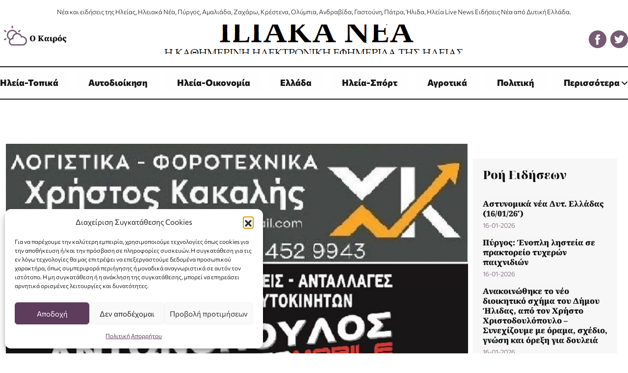

--- FILE ---
content_type: text/html; charset=UTF-8
request_url: https://iliakanea.gr/adonis-georgiadis-yp-ergasias-oi-esoterikoi-elegktes-echoun-to-diko-tous-meridio-stin-epitychia-tis-ellinikis-oikonomias/
body_size: 23687
content:
<!DOCTYPE html>
<html lang="el">
<head>

	<script async src="https://pagead2.googlesyndication.com/pagead/js/adsbygoogle.js?client=ca-pub-6551001679422690" crossorigin="anonymous"></script>

    <!-- Google tag (gtag.js) -->
    <script async src="https://www.googletagmanager.com/gtag/js?id=G-BDK9FGN7V4"></script>
    <script>
    window.dataLayer = window.dataLayer || [];
    function gtag(){dataLayer.push(arguments);}
    gtag('js', new Date());

    gtag('config', 'G-BDK9FGN7V4');
    </script>
    
    <meta http-equiv="Cache-Control" content="no-cache, no-store, must-revalidate" />
    <meta http-equiv="Pragma" content="no-cache" />
    <meta http-equiv="Expires" content="0" />


    
    <!-- <meta name="description" content="" /> -->
    <meta charset="UTF-8">
    <meta http-equiv="X-UA-Compatible" content="IE=edge">
    <meta name="viewport" content="width=device-width, initial-scale=1, shrink-to-fit=no">

    <meta name="google-adsense-account" content="ca-pub-6551001679422690">
    
    <link rel="profile" href="https://gmpg.org/xfn/11">
    <!-- <link rel="pingback" href=""> -->
    

    <link rel="icon" type="image/png" href="https://iliakanea.gr/wp-content/themes/gp-child/images/favicon.png">
    <link href="https://iliakanea.gr/wp-content/themes/gp/bootstrap/css/bootstrap.min.css?v=5.3.0" rel="stylesheet">
    <link href="https://iliakanea.gr/wp-content/themes/gp/css/normalize.css?v=8.0.2" rel="stylesheet">
    <link href="https://iliakanea.gr/wp-content/themes/gp/style.css?v=2.0.5" rel="stylesheet">
    <!-- <link href="/menu.css?v=2.0.5" rel="stylesheet"> -->
    <!-- <link href="/js/animate/animate.css" rel="stylesheet"> -->
    <link href="https://iliakanea.gr/wp-content/themes/gp/fontawesome-6.4.2/css/all.min.css" rel="stylesheet">

    <script src="https://ajax.googleapis.com/ajax/libs/jquery/3.6.0/jquery.min.js"></script>
    <!-- <script src="/js/TweenMax.min.js"></script> -->


    <meta name='robots' content='index, follow, max-image-preview:large, max-snippet:-1, max-video-preview:-1' />
	<style>img:is([sizes="auto" i], [sizes^="auto," i]) { contain-intrinsic-size: 3000px 1500px }</style>
	
	<!-- This site is optimized with the Yoast SEO plugin v26.7 - https://yoast.com/wordpress/plugins/seo/ -->
	<title>Άδωνις Γεωργιάδης (Υπ. Εργασίας): «Οι εσωτερικοί ελεγκτές έχουν το δικό τους μερίδιο στην επιτυχία της ελληνικής οικονομίας» | Ηλειακά Νέα</title>
	<link rel="canonical" href="https://iliakanea.gr/adonis-georgiadis-yp-ergasias-oi-esoterikoi-elegktes-echoun-to-diko-tous-meridio-stin-epitychia-tis-ellinikis-oikonomias/" />
	<meta property="og:locale" content="el_GR" />
	<meta property="og:type" content="article" />
	<meta property="og:title" content="Άδωνις Γεωργιάδης (Υπ. Εργασίας): «Οι εσωτερικοί ελεγκτές έχουν το δικό τους μερίδιο στην επιτυχία της ελληνικής οικονομίας» | Ηλειακά Νέα" />
	<meta property="og:description" content="Αθήνα, 14 Νοεμβρίου 2023&nbsp;&#8211; Για τη σημασία του εσωτερικού ελέγχου στον δημόσιο και τον ιδιωτικό τομέα, αλλά και για τον βασικό ρόλο των εσωτερικών ελεγκτών στην ελληνική οικονομία μίλησε ο Υπουργός Εργασίας και Κοινωνικής Ασφάλισης της Ελλάδας κ.&nbsp;Άδωνις Γεωργιάδης&nbsp;στο 21ο ετήσιο συνέδριο του&nbsp;Ινστιτούτου Εσωτερικών Ελεγκτών Ελλάδας – IIA Greece, το οποίο λαμβάνει χώρα σήμερα&nbsp; 14 [&hellip;]" />
	<meta property="og:url" content="https://iliakanea.gr/adonis-georgiadis-yp-ergasias-oi-esoterikoi-elegktes-echoun-to-diko-tous-meridio-stin-epitychia-tis-ellinikis-oikonomias/" />
	<meta property="og:site_name" content="Ηλειακά Νέα" />
	<meta property="article:publisher" content="https://www.facebook.com/hliakanea/" />
	<meta property="article:published_time" content="2023-11-14T14:26:31+00:00" />
	<meta property="article:modified_time" content="2023-11-14T14:26:35+00:00" />
	<meta property="og:image" content="https://iliakanea.gr/wp-content/uploads/2023/11/adonis-georgiadis.webp" />
	<meta property="og:image:width" content="1120" />
	<meta property="og:image:height" content="747" />
	<meta property="og:image:type" content="image/webp" />
	<meta name="author" content="admin" />
	<meta name="twitter:card" content="summary_large_image" />
	<meta name="twitter:creator" content="@iliakanea" />
	<meta name="twitter:site" content="@iliakanea" />
	<meta name="twitter:label1" content="Συντάχθηκε από" />
	<meta name="twitter:data1" content="admin" />
	<meta name="twitter:label2" content="Εκτιμώμενος χρόνος ανάγνωσης" />
	<meta name="twitter:data2" content="3 λεπτά" />
	<script type="application/ld+json" class="yoast-schema-graph">{"@context":"https://schema.org","@graph":[{"@type":"Article","@id":"https://iliakanea.gr/adonis-georgiadis-yp-ergasias-oi-esoterikoi-elegktes-echoun-to-diko-tous-meridio-stin-epitychia-tis-ellinikis-oikonomias/#article","isPartOf":{"@id":"https://iliakanea.gr/adonis-georgiadis-yp-ergasias-oi-esoterikoi-elegktes-echoun-to-diko-tous-meridio-stin-epitychia-tis-ellinikis-oikonomias/"},"author":{"name":"admin","@id":"https://iliakanea.gr/#/schema/person/2b7cc873465b64c387da411d40780274"},"headline":"Άδωνις Γεωργιάδης (Υπ. Εργασίας): «Οι εσωτερικοί ελεγκτές έχουν το δικό τους μερίδιο στην επιτυχία της ελληνικής οικονομίας»","datePublished":"2023-11-14T14:26:31+00:00","dateModified":"2023-11-14T14:26:35+00:00","mainEntityOfPage":{"@id":"https://iliakanea.gr/adonis-georgiadis-yp-ergasias-oi-esoterikoi-elegktes-echoun-to-diko-tous-meridio-stin-epitychia-tis-ellinikis-oikonomias/"},"wordCount":81,"publisher":{"@id":"https://iliakanea.gr/#organization"},"image":{"@id":"https://iliakanea.gr/adonis-georgiadis-yp-ergasias-oi-esoterikoi-elegktes-echoun-to-diko-tous-meridio-stin-epitychia-tis-ellinikis-oikonomias/#primaryimage"},"thumbnailUrl":"https://iliakanea.gr/wp-content/uploads/2023/11/adonis-georgiadis.webp","articleSection":["Ηλεία-Οικονομία"],"inLanguage":"el"},{"@type":"WebPage","@id":"https://iliakanea.gr/adonis-georgiadis-yp-ergasias-oi-esoterikoi-elegktes-echoun-to-diko-tous-meridio-stin-epitychia-tis-ellinikis-oikonomias/","url":"https://iliakanea.gr/adonis-georgiadis-yp-ergasias-oi-esoterikoi-elegktes-echoun-to-diko-tous-meridio-stin-epitychia-tis-ellinikis-oikonomias/","name":"Άδωνις Γεωργιάδης (Υπ. Εργασίας): «Οι εσωτερικοί ελεγκτές έχουν το δικό τους μερίδιο στην επιτυχία της ελληνικής οικονομίας» | Ηλειακά Νέα","isPartOf":{"@id":"https://iliakanea.gr/#website"},"primaryImageOfPage":{"@id":"https://iliakanea.gr/adonis-georgiadis-yp-ergasias-oi-esoterikoi-elegktes-echoun-to-diko-tous-meridio-stin-epitychia-tis-ellinikis-oikonomias/#primaryimage"},"image":{"@id":"https://iliakanea.gr/adonis-georgiadis-yp-ergasias-oi-esoterikoi-elegktes-echoun-to-diko-tous-meridio-stin-epitychia-tis-ellinikis-oikonomias/#primaryimage"},"thumbnailUrl":"https://iliakanea.gr/wp-content/uploads/2023/11/adonis-georgiadis.webp","datePublished":"2023-11-14T14:26:31+00:00","dateModified":"2023-11-14T14:26:35+00:00","breadcrumb":{"@id":"https://iliakanea.gr/adonis-georgiadis-yp-ergasias-oi-esoterikoi-elegktes-echoun-to-diko-tous-meridio-stin-epitychia-tis-ellinikis-oikonomias/#breadcrumb"},"inLanguage":"el","potentialAction":[{"@type":"ReadAction","target":["https://iliakanea.gr/adonis-georgiadis-yp-ergasias-oi-esoterikoi-elegktes-echoun-to-diko-tous-meridio-stin-epitychia-tis-ellinikis-oikonomias/"]}]},{"@type":"ImageObject","inLanguage":"el","@id":"https://iliakanea.gr/adonis-georgiadis-yp-ergasias-oi-esoterikoi-elegktes-echoun-to-diko-tous-meridio-stin-epitychia-tis-ellinikis-oikonomias/#primaryimage","url":"https://iliakanea.gr/wp-content/uploads/2023/11/adonis-georgiadis.webp","contentUrl":"https://iliakanea.gr/wp-content/uploads/2023/11/adonis-georgiadis.webp","width":1120,"height":747,"caption":"adonis georgiadis"},{"@type":"BreadcrumbList","@id":"https://iliakanea.gr/adonis-georgiadis-yp-ergasias-oi-esoterikoi-elegktes-echoun-to-diko-tous-meridio-stin-epitychia-tis-ellinikis-oikonomias/#breadcrumb","itemListElement":[{"@type":"ListItem","position":1,"name":"Αρχική","item":"https://iliakanea.gr/"},{"@type":"ListItem","position":2,"name":"Ροή Ειδήσεων","item":"https://iliakanea.gr/news-flow/"},{"@type":"ListItem","position":3,"name":"Ηλεία-Οικονομία","item":"https://iliakanea.gr/oikonomia/"},{"@type":"ListItem","position":4,"name":"Άδωνις Γεωργιάδης (Υπ. Εργασίας): «Οι εσωτερικοί ελεγκτές έχουν το δικό τους μερίδιο στην επιτυχία της ελληνικής οικονομίας»"}]},{"@type":"WebSite","@id":"https://iliakanea.gr/#website","url":"https://iliakanea.gr/","name":"Ηλειακά Νέα","description":"Νέα και ειδήσεις της Ηλείας","publisher":{"@id":"https://iliakanea.gr/#organization"},"potentialAction":[{"@type":"SearchAction","target":{"@type":"EntryPoint","urlTemplate":"https://iliakanea.gr/?s={search_term_string}"},"query-input":{"@type":"PropertyValueSpecification","valueRequired":true,"valueName":"search_term_string"}}],"inLanguage":"el"},{"@type":"Organization","@id":"https://iliakanea.gr/#organization","name":"Ηλιακά Νέα","url":"https://iliakanea.gr/","logo":{"@type":"ImageObject","inLanguage":"el","@id":"https://iliakanea.gr/#/schema/logo/image/","url":"https://iliakanea.gr/wp-content/uploads/2023/11/iliakanea-logo.png","contentUrl":"https://iliakanea.gr/wp-content/uploads/2023/11/iliakanea-logo.png","width":700,"height":392,"caption":"Ηλιακά Νέα"},"image":{"@id":"https://iliakanea.gr/#/schema/logo/image/"},"sameAs":["https://www.facebook.com/hliakanea/","https://x.com/iliakanea"]},{"@type":"Person","@id":"https://iliakanea.gr/#/schema/person/2b7cc873465b64c387da411d40780274","name":"admin","image":{"@type":"ImageObject","inLanguage":"el","@id":"https://iliakanea.gr/#/schema/person/image/","url":"https://secure.gravatar.com/avatar/c43ca355bf7ffe709f8e009a65fd1664a7e8c362a444618d52eec6a38e33ba57?s=96&d=mm&r=g","contentUrl":"https://secure.gravatar.com/avatar/c43ca355bf7ffe709f8e009a65fd1664a7e8c362a444618d52eec6a38e33ba57?s=96&d=mm&r=g","caption":"admin"},"sameAs":["https://iliakanea.gr"],"url":"https://iliakanea.gr/author/iliakanadmn/"}]}</script>
	<!-- / Yoast SEO plugin. -->


<link rel='dns-prefetch' href='//static.addtoany.com' />
		<style>
			.lazyload,
			.lazyloading {
				max-width: 100%;
			}
		</style>
		<!-- iliakanea.gr is managing ads with Advanced Ads 2.0.16 – https://wpadvancedads.com/ --><script id="iliak-ready">
			window.advanced_ads_ready=function(e,a){a=a||"complete";var d=function(e){return"interactive"===a?"loading"!==e:"complete"===e};d(document.readyState)?e():document.addEventListener("readystatechange",(function(a){d(a.target.readyState)&&e()}),{once:"interactive"===a})},window.advanced_ads_ready_queue=window.advanced_ads_ready_queue||[];		</script>
		<link rel='stylesheet' id='wp-block-library-css' href='https://iliakanea.gr/wp-includes/css/dist/block-library/style.min.css?ver=6.8.3' media='all' />
<style id='wp-block-library-theme-inline-css'>
.wp-block-audio :where(figcaption){color:#555;font-size:13px;text-align:center}.is-dark-theme .wp-block-audio :where(figcaption){color:#ffffffa6}.wp-block-audio{margin:0 0 1em}.wp-block-code{border:1px solid #ccc;border-radius:4px;font-family:Menlo,Consolas,monaco,monospace;padding:.8em 1em}.wp-block-embed :where(figcaption){color:#555;font-size:13px;text-align:center}.is-dark-theme .wp-block-embed :where(figcaption){color:#ffffffa6}.wp-block-embed{margin:0 0 1em}.blocks-gallery-caption{color:#555;font-size:13px;text-align:center}.is-dark-theme .blocks-gallery-caption{color:#ffffffa6}:root :where(.wp-block-image figcaption){color:#555;font-size:13px;text-align:center}.is-dark-theme :root :where(.wp-block-image figcaption){color:#ffffffa6}.wp-block-image{margin:0 0 1em}.wp-block-pullquote{border-bottom:4px solid;border-top:4px solid;color:currentColor;margin-bottom:1.75em}.wp-block-pullquote cite,.wp-block-pullquote footer,.wp-block-pullquote__citation{color:currentColor;font-size:.8125em;font-style:normal;text-transform:uppercase}.wp-block-quote{border-left:.25em solid;margin:0 0 1.75em;padding-left:1em}.wp-block-quote cite,.wp-block-quote footer{color:currentColor;font-size:.8125em;font-style:normal;position:relative}.wp-block-quote:where(.has-text-align-right){border-left:none;border-right:.25em solid;padding-left:0;padding-right:1em}.wp-block-quote:where(.has-text-align-center){border:none;padding-left:0}.wp-block-quote.is-large,.wp-block-quote.is-style-large,.wp-block-quote:where(.is-style-plain){border:none}.wp-block-search .wp-block-search__label{font-weight:700}.wp-block-search__button{border:1px solid #ccc;padding:.375em .625em}:where(.wp-block-group.has-background){padding:1.25em 2.375em}.wp-block-separator.has-css-opacity{opacity:.4}.wp-block-separator{border:none;border-bottom:2px solid;margin-left:auto;margin-right:auto}.wp-block-separator.has-alpha-channel-opacity{opacity:1}.wp-block-separator:not(.is-style-wide):not(.is-style-dots){width:100px}.wp-block-separator.has-background:not(.is-style-dots){border-bottom:none;height:1px}.wp-block-separator.has-background:not(.is-style-wide):not(.is-style-dots){height:2px}.wp-block-table{margin:0 0 1em}.wp-block-table td,.wp-block-table th{word-break:normal}.wp-block-table :where(figcaption){color:#555;font-size:13px;text-align:center}.is-dark-theme .wp-block-table :where(figcaption){color:#ffffffa6}.wp-block-video :where(figcaption){color:#555;font-size:13px;text-align:center}.is-dark-theme .wp-block-video :where(figcaption){color:#ffffffa6}.wp-block-video{margin:0 0 1em}:root :where(.wp-block-template-part.has-background){margin-bottom:0;margin-top:0;padding:1.25em 2.375em}
</style>
<style id='classic-theme-styles-inline-css'>
/*! This file is auto-generated */
.wp-block-button__link{color:#fff;background-color:#32373c;border-radius:9999px;box-shadow:none;text-decoration:none;padding:calc(.667em + 2px) calc(1.333em + 2px);font-size:1.125em}.wp-block-file__button{background:#32373c;color:#fff;text-decoration:none}
</style>
<style id='global-styles-inline-css'>
:root{--wp--preset--aspect-ratio--square: 1;--wp--preset--aspect-ratio--4-3: 4/3;--wp--preset--aspect-ratio--3-4: 3/4;--wp--preset--aspect-ratio--3-2: 3/2;--wp--preset--aspect-ratio--2-3: 2/3;--wp--preset--aspect-ratio--16-9: 16/9;--wp--preset--aspect-ratio--9-16: 9/16;--wp--preset--color--black: #000000;--wp--preset--color--cyan-bluish-gray: #abb8c3;--wp--preset--color--white: #ffffff;--wp--preset--color--pale-pink: #f78da7;--wp--preset--color--vivid-red: #cf2e2e;--wp--preset--color--luminous-vivid-orange: #ff6900;--wp--preset--color--luminous-vivid-amber: #fcb900;--wp--preset--color--light-green-cyan: #7bdcb5;--wp--preset--color--vivid-green-cyan: #00d084;--wp--preset--color--pale-cyan-blue: #8ed1fc;--wp--preset--color--vivid-cyan-blue: #0693e3;--wp--preset--color--vivid-purple: #9b51e0;--wp--preset--gradient--vivid-cyan-blue-to-vivid-purple: linear-gradient(135deg,rgba(6,147,227,1) 0%,rgb(155,81,224) 100%);--wp--preset--gradient--light-green-cyan-to-vivid-green-cyan: linear-gradient(135deg,rgb(122,220,180) 0%,rgb(0,208,130) 100%);--wp--preset--gradient--luminous-vivid-amber-to-luminous-vivid-orange: linear-gradient(135deg,rgba(252,185,0,1) 0%,rgba(255,105,0,1) 100%);--wp--preset--gradient--luminous-vivid-orange-to-vivid-red: linear-gradient(135deg,rgba(255,105,0,1) 0%,rgb(207,46,46) 100%);--wp--preset--gradient--very-light-gray-to-cyan-bluish-gray: linear-gradient(135deg,rgb(238,238,238) 0%,rgb(169,184,195) 100%);--wp--preset--gradient--cool-to-warm-spectrum: linear-gradient(135deg,rgb(74,234,220) 0%,rgb(151,120,209) 20%,rgb(207,42,186) 40%,rgb(238,44,130) 60%,rgb(251,105,98) 80%,rgb(254,248,76) 100%);--wp--preset--gradient--blush-light-purple: linear-gradient(135deg,rgb(255,206,236) 0%,rgb(152,150,240) 100%);--wp--preset--gradient--blush-bordeaux: linear-gradient(135deg,rgb(254,205,165) 0%,rgb(254,45,45) 50%,rgb(107,0,62) 100%);--wp--preset--gradient--luminous-dusk: linear-gradient(135deg,rgb(255,203,112) 0%,rgb(199,81,192) 50%,rgb(65,88,208) 100%);--wp--preset--gradient--pale-ocean: linear-gradient(135deg,rgb(255,245,203) 0%,rgb(182,227,212) 50%,rgb(51,167,181) 100%);--wp--preset--gradient--electric-grass: linear-gradient(135deg,rgb(202,248,128) 0%,rgb(113,206,126) 100%);--wp--preset--gradient--midnight: linear-gradient(135deg,rgb(2,3,129) 0%,rgb(40,116,252) 100%);--wp--preset--font-size--small: 13px;--wp--preset--font-size--medium: 20px;--wp--preset--font-size--large: 36px;--wp--preset--font-size--x-large: 42px;--wp--preset--spacing--20: 0.44rem;--wp--preset--spacing--30: 0.67rem;--wp--preset--spacing--40: 1rem;--wp--preset--spacing--50: 1.5rem;--wp--preset--spacing--60: 2.25rem;--wp--preset--spacing--70: 3.38rem;--wp--preset--spacing--80: 5.06rem;--wp--preset--shadow--natural: 6px 6px 9px rgba(0, 0, 0, 0.2);--wp--preset--shadow--deep: 12px 12px 50px rgba(0, 0, 0, 0.4);--wp--preset--shadow--sharp: 6px 6px 0px rgba(0, 0, 0, 0.2);--wp--preset--shadow--outlined: 6px 6px 0px -3px rgba(255, 255, 255, 1), 6px 6px rgba(0, 0, 0, 1);--wp--preset--shadow--crisp: 6px 6px 0px rgba(0, 0, 0, 1);}:where(.is-layout-flex){gap: 0.5em;}:where(.is-layout-grid){gap: 0.5em;}body .is-layout-flex{display: flex;}.is-layout-flex{flex-wrap: wrap;align-items: center;}.is-layout-flex > :is(*, div){margin: 0;}body .is-layout-grid{display: grid;}.is-layout-grid > :is(*, div){margin: 0;}:where(.wp-block-columns.is-layout-flex){gap: 2em;}:where(.wp-block-columns.is-layout-grid){gap: 2em;}:where(.wp-block-post-template.is-layout-flex){gap: 1.25em;}:where(.wp-block-post-template.is-layout-grid){gap: 1.25em;}.has-black-color{color: var(--wp--preset--color--black) !important;}.has-cyan-bluish-gray-color{color: var(--wp--preset--color--cyan-bluish-gray) !important;}.has-white-color{color: var(--wp--preset--color--white) !important;}.has-pale-pink-color{color: var(--wp--preset--color--pale-pink) !important;}.has-vivid-red-color{color: var(--wp--preset--color--vivid-red) !important;}.has-luminous-vivid-orange-color{color: var(--wp--preset--color--luminous-vivid-orange) !important;}.has-luminous-vivid-amber-color{color: var(--wp--preset--color--luminous-vivid-amber) !important;}.has-light-green-cyan-color{color: var(--wp--preset--color--light-green-cyan) !important;}.has-vivid-green-cyan-color{color: var(--wp--preset--color--vivid-green-cyan) !important;}.has-pale-cyan-blue-color{color: var(--wp--preset--color--pale-cyan-blue) !important;}.has-vivid-cyan-blue-color{color: var(--wp--preset--color--vivid-cyan-blue) !important;}.has-vivid-purple-color{color: var(--wp--preset--color--vivid-purple) !important;}.has-black-background-color{background-color: var(--wp--preset--color--black) !important;}.has-cyan-bluish-gray-background-color{background-color: var(--wp--preset--color--cyan-bluish-gray) !important;}.has-white-background-color{background-color: var(--wp--preset--color--white) !important;}.has-pale-pink-background-color{background-color: var(--wp--preset--color--pale-pink) !important;}.has-vivid-red-background-color{background-color: var(--wp--preset--color--vivid-red) !important;}.has-luminous-vivid-orange-background-color{background-color: var(--wp--preset--color--luminous-vivid-orange) !important;}.has-luminous-vivid-amber-background-color{background-color: var(--wp--preset--color--luminous-vivid-amber) !important;}.has-light-green-cyan-background-color{background-color: var(--wp--preset--color--light-green-cyan) !important;}.has-vivid-green-cyan-background-color{background-color: var(--wp--preset--color--vivid-green-cyan) !important;}.has-pale-cyan-blue-background-color{background-color: var(--wp--preset--color--pale-cyan-blue) !important;}.has-vivid-cyan-blue-background-color{background-color: var(--wp--preset--color--vivid-cyan-blue) !important;}.has-vivid-purple-background-color{background-color: var(--wp--preset--color--vivid-purple) !important;}.has-black-border-color{border-color: var(--wp--preset--color--black) !important;}.has-cyan-bluish-gray-border-color{border-color: var(--wp--preset--color--cyan-bluish-gray) !important;}.has-white-border-color{border-color: var(--wp--preset--color--white) !important;}.has-pale-pink-border-color{border-color: var(--wp--preset--color--pale-pink) !important;}.has-vivid-red-border-color{border-color: var(--wp--preset--color--vivid-red) !important;}.has-luminous-vivid-orange-border-color{border-color: var(--wp--preset--color--luminous-vivid-orange) !important;}.has-luminous-vivid-amber-border-color{border-color: var(--wp--preset--color--luminous-vivid-amber) !important;}.has-light-green-cyan-border-color{border-color: var(--wp--preset--color--light-green-cyan) !important;}.has-vivid-green-cyan-border-color{border-color: var(--wp--preset--color--vivid-green-cyan) !important;}.has-pale-cyan-blue-border-color{border-color: var(--wp--preset--color--pale-cyan-blue) !important;}.has-vivid-cyan-blue-border-color{border-color: var(--wp--preset--color--vivid-cyan-blue) !important;}.has-vivid-purple-border-color{border-color: var(--wp--preset--color--vivid-purple) !important;}.has-vivid-cyan-blue-to-vivid-purple-gradient-background{background: var(--wp--preset--gradient--vivid-cyan-blue-to-vivid-purple) !important;}.has-light-green-cyan-to-vivid-green-cyan-gradient-background{background: var(--wp--preset--gradient--light-green-cyan-to-vivid-green-cyan) !important;}.has-luminous-vivid-amber-to-luminous-vivid-orange-gradient-background{background: var(--wp--preset--gradient--luminous-vivid-amber-to-luminous-vivid-orange) !important;}.has-luminous-vivid-orange-to-vivid-red-gradient-background{background: var(--wp--preset--gradient--luminous-vivid-orange-to-vivid-red) !important;}.has-very-light-gray-to-cyan-bluish-gray-gradient-background{background: var(--wp--preset--gradient--very-light-gray-to-cyan-bluish-gray) !important;}.has-cool-to-warm-spectrum-gradient-background{background: var(--wp--preset--gradient--cool-to-warm-spectrum) !important;}.has-blush-light-purple-gradient-background{background: var(--wp--preset--gradient--blush-light-purple) !important;}.has-blush-bordeaux-gradient-background{background: var(--wp--preset--gradient--blush-bordeaux) !important;}.has-luminous-dusk-gradient-background{background: var(--wp--preset--gradient--luminous-dusk) !important;}.has-pale-ocean-gradient-background{background: var(--wp--preset--gradient--pale-ocean) !important;}.has-electric-grass-gradient-background{background: var(--wp--preset--gradient--electric-grass) !important;}.has-midnight-gradient-background{background: var(--wp--preset--gradient--midnight) !important;}.has-small-font-size{font-size: var(--wp--preset--font-size--small) !important;}.has-medium-font-size{font-size: var(--wp--preset--font-size--medium) !important;}.has-large-font-size{font-size: var(--wp--preset--font-size--large) !important;}.has-x-large-font-size{font-size: var(--wp--preset--font-size--x-large) !important;}
:where(.wp-block-post-template.is-layout-flex){gap: 1.25em;}:where(.wp-block-post-template.is-layout-grid){gap: 1.25em;}
:where(.wp-block-columns.is-layout-flex){gap: 2em;}:where(.wp-block-columns.is-layout-grid){gap: 2em;}
:root :where(.wp-block-pullquote){font-size: 1.5em;line-height: 1.6;}
</style>
<link rel='stylesheet' id='pb_animate-css' href='https://iliakanea.gr/wp-content/plugins/ays-popup-box/public/css/animate.css?ver=6.1.1' media='all' />
<link rel='stylesheet' id='contact-form-7-css' href='https://iliakanea.gr/wp-content/plugins/contact-form-7/includes/css/styles.css?ver=6.1.4' media='all' />
<link rel='stylesheet' id='cmplz-general-css' href='https://iliakanea.gr/wp-content/plugins/complianz-gdpr/assets/css/cookieblocker.min.css?ver=1765983784' media='all' />
<link rel='stylesheet' id='parent-style-css' href='https://iliakanea.gr/wp-content/themes/gp/style.css?ver=6.8.3' media='all' />
<link rel='stylesheet' id='child-style-css' href='https://iliakanea.gr/wp-content/themes/gp-child/style.css?ver=6.8.3' media='all' />
<link rel='stylesheet' id='addtoany-css' href='https://iliakanea.gr/wp-content/plugins/add-to-any/addtoany.min.css?ver=1.16' media='all' />
<script id="addtoany-core-js-before">
window.a2a_config=window.a2a_config||{};a2a_config.callbacks=[];a2a_config.overlays=[];a2a_config.templates={};a2a_localize = {
	Share: "Μοιραστείτε",
	Save: "Αποθήκευση",
	Subscribe: "Εγγραφείτε",
	Email: "Email",
	Bookmark: "Προσθήκη στα Αγαπημένα",
	ShowAll: "Προβολή όλων",
	ShowLess: "Προβολή λιγότερων",
	FindServices: "Αναζήτηση υπηρεσίας(ιών)",
	FindAnyServiceToAddTo: "Άμεση προσθήκη κάθε υπηρεσίας",
	PoweredBy: "Powered by",
	ShareViaEmail: "Μοιραστείτε μέσω e-mail",
	SubscribeViaEmail: "Εγγραφείτε μέσω e-mail",
	BookmarkInYourBrowser: "Προσθήκη στα Αγαπημένα μέσα από τον σελιδοδείκτη σας",
	BookmarkInstructions: "Πατήστε Ctrl+D or \u2318+D για να προσθέσετε τη σελίδα στα Αγαπημένα σας",
	AddToYourFavorites: "Προσθήκη στα Αγαπημένα",
	SendFromWebOrProgram: "Αποστολή από οποιοδήποτε e-mail διεύθυνση ή e-mail πρόγραμμα",
	EmailProgram: "E-mail πρόγραμμα",
	More: "Περισσότερα &#8230;",
	ThanksForSharing: "Ευχαριστώ για την κοινοποίηση!",
	ThanksForFollowing: "Ευχαριστώ που με ακολουθείτε!"
};
</script>
<script defer src="https://static.addtoany.com/menu/page.js" id="addtoany-core-js"></script>
<script src="https://iliakanea.gr/wp-includes/js/jquery/jquery.min.js?ver=3.7.1" id="jquery-core-js"></script>
<script src="https://iliakanea.gr/wp-includes/js/jquery/jquery-migrate.min.js?ver=3.4.1" id="jquery-migrate-js"></script>
<script defer src="https://iliakanea.gr/wp-content/plugins/add-to-any/addtoany.min.js?ver=1.1" id="addtoany-jquery-js"></script>
<script id="ays-pb-js-extra">
var pbLocalizeObj = {"ajax":"https:\/\/iliakanea.gr\/wp-admin\/admin-ajax.php","seconds":"seconds","thisWillClose":"This will close in","icons":{"close_icon":"<svg class=\"ays_pb_material_close_icon\" xmlns=\"https:\/\/www.w3.org\/2000\/svg\" height=\"36px\" viewBox=\"0 0 24 24\" width=\"36px\" fill=\"#000000\" alt=\"Pop-up Close\"><path d=\"M0 0h24v24H0z\" fill=\"none\"\/><path d=\"M19 6.41L17.59 5 12 10.59 6.41 5 5 6.41 10.59 12 5 17.59 6.41 19 12 13.41 17.59 19 19 17.59 13.41 12z\"\/><\/svg>","close_circle_icon":"<svg class=\"ays_pb_material_close_circle_icon\" xmlns=\"https:\/\/www.w3.org\/2000\/svg\" height=\"24\" viewBox=\"0 0 24 24\" width=\"36\" alt=\"Pop-up Close\"><path d=\"M0 0h24v24H0z\" fill=\"none\"\/><path d=\"M12 2C6.47 2 2 6.47 2 12s4.47 10 10 10 10-4.47 10-10S17.53 2 12 2zm5 13.59L15.59 17 12 13.41 8.41 17 7 15.59 10.59 12 7 8.41 8.41 7 12 10.59 15.59 7 17 8.41 13.41 12 17 15.59z\"\/><\/svg>","volume_up_icon":"<svg class=\"ays_pb_fa_volume\" xmlns=\"https:\/\/www.w3.org\/2000\/svg\" height=\"24\" viewBox=\"0 0 24 24\" width=\"36\"><path d=\"M0 0h24v24H0z\" fill=\"none\"\/><path d=\"M3 9v6h4l5 5V4L7 9H3zm13.5 3c0-1.77-1.02-3.29-2.5-4.03v8.05c1.48-.73 2.5-2.25 2.5-4.02zM14 3.23v2.06c2.89.86 5 3.54 5 6.71s-2.11 5.85-5 6.71v2.06c4.01-.91 7-4.49 7-8.77s-2.99-7.86-7-8.77z\"\/><\/svg>","volume_mute_icon":"<svg xmlns=\"https:\/\/www.w3.org\/2000\/svg\" height=\"24\" viewBox=\"0 0 24 24\" width=\"24\"><path d=\"M0 0h24v24H0z\" fill=\"none\"\/><path d=\"M7 9v6h4l5 5V4l-5 5H7z\"\/><\/svg>"}};
</script>
<script src="https://iliakanea.gr/wp-content/plugins/ays-popup-box/public/js/ays-pb-public.js?ver=6.1.1" id="ays-pb-js"></script>
<link rel="https://api.w.org/" href="https://iliakanea.gr/wp-json/" /><link rel="alternate" title="JSON" type="application/json" href="https://iliakanea.gr/wp-json/wp/v2/posts/605" /><link rel="alternate" title="oEmbed (JSON)" type="application/json+oembed" href="https://iliakanea.gr/wp-json/oembed/1.0/embed?url=https%3A%2F%2Filiakanea.gr%2Fadonis-georgiadis-yp-ergasias-oi-esoterikoi-elegktes-echoun-to-diko-tous-meridio-stin-epitychia-tis-ellinikis-oikonomias%2F" />
<link rel="alternate" title="oEmbed (XML)" type="text/xml+oembed" href="https://iliakanea.gr/wp-json/oembed/1.0/embed?url=https%3A%2F%2Filiakanea.gr%2Fadonis-georgiadis-yp-ergasias-oi-esoterikoi-elegktes-echoun-to-diko-tous-meridio-stin-epitychia-tis-ellinikis-oikonomias%2F&#038;format=xml" />
			<style>.cmplz-hidden {
					display: none !important;
				}</style>		<script>
			document.documentElement.className = document.documentElement.className.replace('no-js', 'js');
		</script>
				<style>
			.no-js img.lazyload {
				display: none;
			}

			figure.wp-block-image img.lazyloading {
				min-width: 150px;
			}

			.lazyload,
			.lazyloading {
				--smush-placeholder-width: 100px;
				--smush-placeholder-aspect-ratio: 1/1;
				width: var(--smush-image-width, var(--smush-placeholder-width)) !important;
				aspect-ratio: var(--smush-image-aspect-ratio, var(--smush-placeholder-aspect-ratio)) !important;
			}

						.lazyload, .lazyloading {
				opacity: 0;
			}

			.lazyloaded {
				opacity: 1;
				transition: opacity 400ms;
				transition-delay: 0ms;
			}

					</style>
		<style id="uagb-style-conditional-extension">@media (min-width: 1025px){body .uag-hide-desktop.uagb-google-map__wrap,body .uag-hide-desktop{display:none !important}}@media (min-width: 768px) and (max-width: 1024px){body .uag-hide-tab.uagb-google-map__wrap,body .uag-hide-tab{display:none !important}}@media (max-width: 767px){body .uag-hide-mob.uagb-google-map__wrap,body .uag-hide-mob{display:none !important}}</style><style id="uagb-style-frontend-605">.uag-blocks-common-selector{z-index:var(--z-index-desktop) !important}@media (max-width: 976px){.uag-blocks-common-selector{z-index:var(--z-index-tablet) !important}}@media (max-width: 767px){.uag-blocks-common-selector{z-index:var(--z-index-mobile) !important}}
</style>    
</head>
<body class="wp-singular post-template-default single single-post postid-605 single-format-standard wp-embed-responsive wp-theme-gp wp-child-theme-gp-child aa-prefix-iliak-">

<ins class="55fe3eb4" data-key="4dcf43bc851e18aa678d37347335e7d3"></ins>
<script async src="https://asrv.dalecta.com/0e697b03.js"></script>


    <section id="section-main">

    <div class="container-fluid">
            <div class="container top-main-header">
                
                <div class="row">
                    <div class="col-lg-12 col-md-12 col-sm-12">
                    <p class="top-header-p">Νέα και ειδήσεις της Ηλείας, Ηλειακά Νέα, Πύργος, Αμαλιάδα, Ζαχάρω, Κρέστενα, Ολύμπια, Ανδραβίδα, Γαστούνη, Πάτρα, Ήλιδα, Ηλεία Live News Ειδήσεις Νέα από Δυτική Ελλάδα.</p>
                    <div class="flex-block">

                       
                        <div class="flex-col-3 main-button weather-block"><p><a class="weather" href="/weather/"><img class="uppr-icon lazyload" data-src="/wp-content/themes/gp-child/images/weather-i.png" alt="weather" src="[data-uri]" style="--smush-placeholder-width: 47px; --smush-placeholder-aspect-ratio: 47/41;" /><span>Ο Καιρός</span></a></p> </div>
                    
                        <a href="/"><img class="flex-col-3 logo lazyload" data-src="/wp-content/themes/gp-child/images/logo.png" alt="logo" src="[data-uri]" style="--smush-placeholder-width: 615px; --smush-placeholder-aspect-ratio: 615/87;" /></a>

                        <div class="flex-col-3 flex-icons">
                            <div class="main-button"><a target="_blank" href="https://www.facebook.com/hliakanea/"><img class="uppr-icon lazyload" data-src="/wp-content/themes/gp-child/images/fb-i.png" alt="fb" src="[data-uri]" style="--smush-placeholder-width: 36px; --smush-placeholder-aspect-ratio: 36/36;" /></a></div>
                            <div class="main-button"><a target="_blank" href="https://twitter.com/iliakanea"><img class="uppr-icon lazyload" data-src="/wp-content/themes/gp-child/images/twitter-i.png" alt="twitter" src="[data-uri]" style="--smush-placeholder-width: 36px; --smush-placeholder-aspect-ratio: 36/36;" /></a></div>
                        </div>
                        
                    </div>
                </div>
            </div>
        </div>


        <div class="container-fluid main-header-fluid">

            <div class="container main-header">
           

                <div class="row"> 
                    <div class="col-lg-12 col-md-12 col-sm-12 upper-top-n">  

                        <div class="inflex fmenu">
                        <label for="menu-checkbox" class="sr-only">Menu</label>
                            <input class="checkbox-toggle" id="menu-checkbox" type="checkbox" aria-label="menu-control"/><div class="hamburger"><div class="hamburger-ins"><div class="b1-line"></div><div class="b2-line"></div><div class="b3-line"></div></div></div>

                            <nav id="main-nav-menu"> <div class="main-menu-new"><ul id="menu-main_menu" class="menu"><li id="menu-item-145" class="menu-item menu-item-type-custom menu-item-object-custom menu-item-home menu-item-145"><a href="https://iliakanea.gr/"><div class="menu-logo"></div></a></li>
<li id="menu-item-28" class="menu-item menu-item-type-taxonomy menu-item-object-category menu-item-28"><a href="https://iliakanea.gr/ilia-nea-topika-iliaka-nea-ilia-news-eidhseis/">Ηλεία-Τοπικά</a></li>
<li id="menu-item-12418" class="menu-item menu-item-type-taxonomy menu-item-object-category menu-item-12418"><a href="https://iliakanea.gr/autodioikisi/">Αυτοδιοίκηση</a></li>
<li id="menu-item-26" class="menu-item menu-item-type-taxonomy menu-item-object-category current-post-ancestor current-menu-parent current-post-parent menu-item-26"><a href="https://iliakanea.gr/oikonomia/">Ηλεία-Οικονομία</a></li>
<li id="menu-item-25" class="menu-item menu-item-type-taxonomy menu-item-object-category menu-item-25"><a href="https://iliakanea.gr/ellada/">Ελλάδα</a></li>
<li id="menu-item-27" class="menu-item menu-item-type-taxonomy menu-item-object-category menu-item-27"><a href="https://iliakanea.gr/athlitika/">Ηλεία-Σπόρτ</a></li>
<li id="menu-item-24" class="menu-item menu-item-type-taxonomy menu-item-object-category menu-item-24"><a href="https://iliakanea.gr/agrotika/">Αγροτικά</a></li>
<li id="menu-item-29" class="menu-item menu-item-type-taxonomy menu-item-object-category menu-item-29"><a href="https://iliakanea.gr/apopseis/">Πολιτική</a></li>
<li id="menu-item-40" class="menu-item menu-item-type-custom menu-item-object-custom menu-item-has-children menu-item-40"><a>Περισσότερα</a>
<ul class="sub-menu">
	<li id="menu-item-46" class="menu-item menu-item-type-taxonomy menu-item-object-category menu-item-46"><a href="https://iliakanea.gr/politismos/">Πολιτισμός</a></li>
	<li id="menu-item-42" class="menu-item menu-item-type-taxonomy menu-item-object-category menu-item-42"><a href="https://iliakanea.gr/lifestyle/">Lifestyle</a></li>
	<li id="menu-item-47" class="menu-item menu-item-type-taxonomy menu-item-object-category menu-item-47"><a href="https://iliakanea.gr/texnologia/">Τεχνολογία</a></li>
	<li id="menu-item-41" class="menu-item menu-item-type-taxonomy menu-item-object-category menu-item-41"><a href="https://iliakanea.gr/auto-moto/">Auto-Moto</a></li>
	<li id="menu-item-23" class="menu-item menu-item-type-taxonomy menu-item-object-category menu-item-23"><a href="https://iliakanea.gr/fimes-lene/">Ηλειακά-MyBlog</a></li>
	<li id="menu-item-45" class="menu-item menu-item-type-taxonomy menu-item-object-category menu-item-45"><a href="https://iliakanea.gr/diethni/">Διεθνή</a></li>
	<li id="menu-item-48" class="menu-item menu-item-type-taxonomy menu-item-object-category menu-item-48"><a href="https://iliakanea.gr/ygeia/">Υγεία</a></li>
	<li id="menu-item-44" class="menu-item menu-item-type-taxonomy menu-item-object-category menu-item-44"><a href="https://iliakanea.gr/diafora/">Διάφορα/Χρήσιμα</a></li>
	<li id="menu-item-43" class="menu-item menu-item-type-taxonomy menu-item-object-category menu-item-43"><a href="https://iliakanea.gr/apopseis-2/">Απόψεις</a></li>
	<li id="menu-item-347" class="menu-item menu-item-type-taxonomy menu-item-object-category menu-item-347"><a href="https://iliakanea.gr/daypick/">Φωτογραφία Ημέρας</a></li>
</ul>
</li>
</ul></div> </nav>
                        </div>

                        <style id="depicter-59-inline-pre-css">

.depicter-revert.depicter-59{
	background-color:#FFFFFF;
}
.depicter-59:not(.depicter-ready){
	height:60px;
}

/***** Tablet *****/
@media screen and (max-width: 1024px){

.depicter-59:not(.depicter-ready){
	height:60px;
}

}
/***** Mobile *****/
@media screen and (max-width: 767px){

.depicter-59:not(.depicter-ready){
	height:60px;
}

}
</style>
<div id="depicter-59" class="depicter depicter-document depicter-revert depicter-59 depicter-layout-fullwidth">

<div class="depicter-loading-container depicter-loading depicter-loading-none"></div>

<div class="depicter-overlay-layers">
<div id="depicter-59-element-10-59571" class="depicter-element depicter-layer depicter-59-element-10 depicter-59-element-10-59571" data-type="arrow" data-wrap="true" data-name="Arrow 1" data-local-id="element-10" data-offset="x:0px;y:0px;origin:mr" data-tablet-offset="x:0px;y:0px;origin:mr" data-mobile-offset="x:0px;y:0px;origin:mr" data-actions="[['gotoSection','click',0,{'type':'next','to':''}]]" data-width="50px,39.9688px,34.9844px" data-height="51.5px,39.9688px,34.9844px" data-responsive-scale="true,,">
<svg width="8px" height="14px" viewBox="0 0 15.557 26.871" style="position:relative;right:-1px"><path id="arrow_10R" d="M0,24.752,11.317,13.437,0,2.121,2.121,0,15.557,13.435h0l0,0L2.122,26.872Z" transform="translate(-0.001 -0.001)" /></svg>
</div>
<div id="depicter-59-element-11-59571" class="depicter-element depicter-layer depicter-59-element-11 depicter-59-element-11-59571" data-type="arrow" data-wrap="true" data-name="Arrow 2" data-local-id="element-11" data-offset="x:42px;y:0px;origin:mr" data-tablet-offset="x:55px;y:0px;origin:mr" data-mobile-offset="x:36px;y:0px;origin:mr" data-actions="[['gotoSection','click',0,{'type':'previous','to':''}]]" data-width="50px,39.9688px,34.9844px" data-height="50px,39.9688px,34.9844px" data-responsive-scale="true,,">
<svg width="8px" height="14px" viewBox="0 0 15.556 26.871" style="position:relative;left:-1px"><path id="arrow_10L" d="M0,13.438H0L13.436,0l2.12,2.12L4.24,13.437,15.557,24.752l-2.121,2.12Z" transform="translate(0 -0.001)" /></svg>
</div>
<div id="depicter-59-element-16-59571" class="depicter-element depicter-layer depicter-59-element-16 depicter-59-element-16-59571 depicter-hide-on-mobile" data-type="bullet" data-wrap="true" data-name="Bullet 1" data-local-id="element-16" data-offset="x:1125px;y:19px;origin:tl" data-tablet-offset="x:121px;y:-1px;origin:mr" data-width="auto,auto," data-height="19.5px,19.5px," data-responsive-scale="true,,"></div>
</div>

<div id="depicter-59-section-1-59571" class="depicter-section depicter-59-section-1 depicter-59-section-1-59571 breaking-news-slider" data-name="Slide 1" data-type="section" data-local-id="section-1" data-slideshow-duration="3">
<a href="https://iliakanea.gr/pyrgos-enopli-listeia-se-praktoreio-tycheron-paichnidion/"><p data-animation-in="{'direction':'left','easing':'easeInOutExpo','duration':1800,'movement':0,'fade':false,'type':'move'}" data-between-in-out="false" id="depicter-59-element-4-59571" class="depicter-element depicter-layer depicter-59-element-4 depicter-59-element-4-59571 breaking-news-title" data-type="text" data-wrap="true" data-name="Text 1" data-local-id="element-4" data-offset="x:151px;y:-2px;origin:ml" data-tablet-offset="x:181px;y:-2px;origin:ml" data-mobile-offset="x:72px;y:1px;origin:ml" data-width="955px,673px,216px" data-height="auto,auto,auto" data-responsive-scale="true,,">Πύργος: Ένοπλη ληστεία σε πρακτορείο τυχερών παιχνιδιών</p></a>

<p id="depicter-59-element-14-59571" class="depicter-element depicter-layer depicter-59-element-14 depicter-59-element-14-59571 breaking-news-text" data-type="text" data-wrap="true" data-name="Text 4" data-local-id="element-14" data-offset="x:24px;y:-1px;origin:ml" data-tablet-offset="x:44px;y:-1px;origin:ml" data-mobile-offset="x:0px;y:0px;origin:ml" data-width="140px,140px,93px" data-height="auto,auto,auto" data-responsive-scale="true,,">Breaking News:</p>
</div>
<div id="depicter-59-section-1-59564" class="depicter-section depicter-59-section-1 depicter-59-section-1-59564 breaking-news-slider" data-name="Slide 1" data-type="section" data-local-id="section-1" data-slideshow-duration="3">
<a href="https://iliakanea.gr/erchetai-tetraimero-oukraniko-psychos/"><p data-animation-in="{'direction':'left','easing':'easeInOutExpo','duration':1800,'movement':0,'fade':false,'type':'move'}" data-between-in-out="false" id="depicter-59-element-4-59564" class="depicter-element depicter-layer depicter-59-element-4 depicter-59-element-4-59564 breaking-news-title" data-type="text" data-wrap="true" data-name="Text 1" data-local-id="element-4" data-offset="x:151px;y:-2px;origin:ml" data-tablet-offset="x:181px;y:-2px;origin:ml" data-mobile-offset="x:72px;y:1px;origin:ml" data-width="955px,673px,216px" data-height="auto,auto,auto" data-responsive-scale="true,,">Έρχεται τετραήμερο Ουκρανικό ψύχος…</p></a>

<p id="depicter-59-element-14-59564" class="depicter-element depicter-layer depicter-59-element-14 depicter-59-element-14-59564 breaking-news-text" data-type="text" data-wrap="true" data-name="Text 4" data-local-id="element-14" data-offset="x:24px;y:-1px;origin:ml" data-tablet-offset="x:44px;y:-1px;origin:ml" data-mobile-offset="x:0px;y:0px;origin:ml" data-width="140px,140px,93px" data-height="auto,auto,auto" data-responsive-scale="true,,">Breaking News:</p>
</div>
<div id="depicter-59-section-1-59553" class="depicter-section depicter-59-section-1 depicter-59-section-1-59553 breaking-news-slider" data-name="Slide 1" data-type="section" data-local-id="section-1" data-slideshow-duration="3">
<a href="https://iliakanea.gr/ileia-syllipsi-gia-diakinisi-narkotikon-3/"><p data-animation-in="{'direction':'left','easing':'easeInOutExpo','duration':1800,'movement':0,'fade':false,'type':'move'}" data-between-in-out="false" id="depicter-59-element-4-59553" class="depicter-element depicter-layer depicter-59-element-4 depicter-59-element-4-59553 breaking-news-title" data-type="text" data-wrap="true" data-name="Text 1" data-local-id="element-4" data-offset="x:151px;y:-2px;origin:ml" data-tablet-offset="x:181px;y:-2px;origin:ml" data-mobile-offset="x:72px;y:1px;origin:ml" data-width="955px,673px,216px" data-height="auto,auto,auto" data-responsive-scale="true,,">Ηλεία: Σύλληψη για διακίνηση ναρκωτικών</p></a>

<p id="depicter-59-element-14-59553" class="depicter-element depicter-layer depicter-59-element-14 depicter-59-element-14-59553 breaking-news-text" data-type="text" data-wrap="true" data-name="Text 4" data-local-id="element-14" data-offset="x:24px;y:-1px;origin:ml" data-tablet-offset="x:44px;y:-1px;origin:ml" data-mobile-offset="x:0px;y:0px;origin:ml" data-width="140px,140px,93px" data-height="auto,auto,auto" data-responsive-scale="true,,">Breaking News:</p>
</div>
<div id="depicter-59-section-1-59551" class="depicter-section depicter-59-section-1 depicter-59-section-1-59551 breaking-news-slider" data-name="Slide 1" data-type="section" data-local-id="section-1" data-slideshow-duration="3">
<a href="https://iliakanea.gr/pyrgos-syllipsi-16chronou-meta-apo-katadioxi-choris-diploma/"><p data-animation-in="{'direction':'left','easing':'easeInOutExpo','duration':1800,'movement':0,'fade':false,'type':'move'}" data-between-in-out="false" id="depicter-59-element-4-59551" class="depicter-element depicter-layer depicter-59-element-4 depicter-59-element-4-59551 breaking-news-title" data-type="text" data-wrap="true" data-name="Text 1" data-local-id="element-4" data-offset="x:151px;y:-2px;origin:ml" data-tablet-offset="x:181px;y:-2px;origin:ml" data-mobile-offset="x:72px;y:1px;origin:ml" data-width="955px,673px,216px" data-height="auto,auto,auto" data-responsive-scale="true,,">Πύργος: Σύλληψη 16χρονου μετά από καταδίωξη χωρίς δίπλωμα</p></a>

<p id="depicter-59-element-14-59551" class="depicter-element depicter-layer depicter-59-element-14 depicter-59-element-14-59551 breaking-news-text" data-type="text" data-wrap="true" data-name="Text 4" data-local-id="element-14" data-offset="x:24px;y:-1px;origin:ml" data-tablet-offset="x:44px;y:-1px;origin:ml" data-mobile-offset="x:0px;y:0px;origin:ml" data-width="140px,140px,93px" data-height="auto,auto,auto" data-responsive-scale="true,,">Breaking News:</p>
</div>
<div id="depicter-59-section-1-59351" class="depicter-section depicter-59-section-1 depicter-59-section-1-59351 breaking-news-slider" data-name="Slide 1" data-type="section" data-local-id="section-1" data-slideshow-duration="3">
<a href="https://iliakanea.gr/maria-karystianou-paraitithike-apo-proedros-tou-syllogou-ton-tebon/"><p data-animation-in="{'direction':'left','easing':'easeInOutExpo','duration':1800,'movement':0,'fade':false,'type':'move'}" data-between-in-out="false" id="depicter-59-element-4-59351" class="depicter-element depicter-layer depicter-59-element-4 depicter-59-element-4-59351 breaking-news-title" data-type="text" data-wrap="true" data-name="Text 1" data-local-id="element-4" data-offset="x:151px;y:-2px;origin:ml" data-tablet-offset="x:181px;y:-2px;origin:ml" data-mobile-offset="x:72px;y:1px;origin:ml" data-width="955px,673px,216px" data-height="auto,auto,auto" data-responsive-scale="true,,">Μαρία Καρυστιανού: Παραιτήθηκε από πρόεδρος του Συλλόγου των Τεμπών</p></a>

<p id="depicter-59-element-14-59351" class="depicter-element depicter-layer depicter-59-element-14 depicter-59-element-14-59351 breaking-news-text" data-type="text" data-wrap="true" data-name="Text 4" data-local-id="element-14" data-offset="x:24px;y:-1px;origin:ml" data-tablet-offset="x:44px;y:-1px;origin:ml" data-mobile-offset="x:0px;y:0px;origin:ml" data-width="140px,140px,93px" data-height="auto,auto,auto" data-responsive-scale="true,,">Breaking News:</p>
</div>
</div>
<script>
(window.depicterSetups = window.depicterSetups || []).push(function(){
	Depicter.basePath = 'https://iliakanea.gr/wp-content/plugins/depicter/resources/scripts/player/';
	const dpPlayer = Depicter.setup('.depicter-59',
		{"width":["1280","1024","360"],"height":["60","60","60"],"view":"basic","keepAspectRatio":true,"preload":0,"layout":"fullwidth","rtl":false,"initAfterAppear":false,"ajaxApiUrl":"https:\/\/iliakanea.gr\/wp-admin\/admin-ajax.php","viewOptions":{"loop":true,"space":30,"dir":"v"},"slideshow":{"duration":6,"autostart":true},"mouseSwipe":true,"touchSwipe":true,"keyboard":true,"navigator":{"easing":"easeOutExpo"},"useWatermark":false}
	);
});
</script>
                    </div>
                </div>
            </div> 

        </div>

    </section>

    <!-- Ads After Menu -->
    <div id="container-fluid">
    <div class="container">
    <div class="row"> 
        <div class="col-lg-12 col-md-12 col-sm-12 before-slider">  
                    </div>
        <div class="col-lg-12 col-md-12 col-sm-12 before-slider">  
                    </div>
    </div>
    </div>
    </div>

    <div id="container-fluid section-slider">
        <div class="row"> 
            <div class="col-lg-12 col-md-12 col-sm-12">  

                            </div>
        </div>
    </div>

    <main class="main">
    <div class="container-fluid container-fluid-main">

    <!-- Ads After Menu -->
    <div class="container">
    <div class="row"> 
        <div class="col-lg-12 col-md-12 col-sm-12 after-slider">  
                        <!-- <a href="https://interactivenet.gr"><img class="main-full lazyload" data-src="/wp-content/uploads/2023/11/interactive-net-solutions-web-developing-2-1.png" alt="Interactive Net Solutions" src="[data-uri]" style="--smush-placeholder-width: 1280px; --smush-placeholder-aspect-ratio: 1280/300;" /></a> -->
        </div>
    </div>
    </div>
    <div class="row">

        <div class="col-sm-12">

                    <div class="container-fluid">
            
            <div class="container">

            	<div class="row">

	        		<div class="col-lg-9 col-md-12 blog-main-content">
                        <div class="main-ins-1">
                            <img src="https://iliakanea.gr/wp-content/uploads/2023/11/antono-kakal.jpg" alt="antono kakal"  class="no-lazyload" width="851" height="595"   />                        </div>

	        			<p id="breadcrumbs"><span><span><a href="https://iliakanea.gr/">Αρχική</a></span> / <span><a href="https://iliakanea.gr/news-flow/">Ροή Ειδήσεων</a></span> / <span><a href="https://iliakanea.gr/oikonomia/">Ηλεία-Οικονομία</a></span> / <span class="breadcrumb_last" aria-current="page"><strong>Άδωνις Γεωργιάδης (Υπ. Εργασίας): «Οι εσωτερικοί ελεγκτές έχουν το δικό τους μερίδιο στην επιτυχία της ελληνικής οικονομίας»</strong></span></span></p>	                   <div class="blog-post">

                       <div class="row">
                            <div class="col-lg-6 col-md-12 col-sm-12 main-ins-half-1"><a href="https://auto-moto-news.gr/" aria-label="topintzis plaiso"><img src="https://iliakanea.gr/wp-content/uploads/2023/11/topintzis-plaiso.png" alt="topintzis plaiso"  class="no-lazyload" width="714" height="445"   /></a></div>
                            <div class="col-lg-6 col-md-12 col-sm-12 main-ins-half-2"><a href="https://agrotika-nea.gr/" aria-label="anthoulis 2x5 new"><img src="https://iliakanea.gr/wp-content/uploads/2023/11/anthoulis-2x5_new.jpg" alt="anthoulis 2x5 new"  class="no-lazyload" width="669" height="367"   /></a></div>
                        </div>
                        
							<h2 class="blog-post-title">Άδωνις Γεωργιάδης (Υπ. Εργασίας): «Οι εσωτερικοί ελεγκτές έχουν το δικό τους μερίδιο στην επιτυχία της ελληνικής οικονομίας»</h2>
                            <a href="https://iliakanea.gr/adonis-georgiadis-yp-ergasias-oi-esoterikoi-elegktes-echoun-to-diko-tous-meridio-stin-epitychia-tis-ellinikis-oikonomias/"><img width="1024" height="683" src="https://iliakanea.gr/wp-content/uploads/2023/11/adonis-georgiadis-1024x683.webp" class="img-responsive responsive--full featured-image-post wp-post-image" alt="adonis georgiadis" decoding="async" fetchpriority="high" srcset="https://iliakanea.gr/wp-content/uploads/2023/11/adonis-georgiadis-1024x683.webp 1024w, https://iliakanea.gr/wp-content/uploads/2023/11/adonis-georgiadis-700x467.webp 700w, https://iliakanea.gr/wp-content/uploads/2023/11/adonis-georgiadis-768x512.webp 768w, https://iliakanea.gr/wp-content/uploads/2023/11/adonis-georgiadis-200x133.webp 200w, https://iliakanea.gr/wp-content/uploads/2023/11/adonis-georgiadis.webp 1120w" sizes="(max-width: 1024px) 100vw, 1024px" /> </a> 							<!-- <p class="blog-post-meta"> by <a href="#"></a></p> -->
					 		
<figure class="wp-block-table"><table><tbody><tr><td><strong>Αθήνα, 14 Νοεμβρίου 2023</strong>&nbsp;&#8211; Για τη σημασία του εσωτερικού ελέγχου στον δημόσιο και τον ιδιωτικό τομέα, αλλά και για τον βασικό ρόλο των εσωτερικών ελεγκτών στην ελληνική οικονομία μίλησε ο Υπουργός Εργασίας και Κοινωνικής Ασφάλισης της Ελλάδας κ.<strong>&nbsp;Άδωνις Γεωργιάδης</strong>&nbsp;στο 21ο ετήσιο συνέδριο του&nbsp;<a rel="noreferrer noopener" target="_blank" href="https://d151df04.na1.hubspotlinks.com/Ctc/V+113/d151df04/[base64]">Ινστιτούτου Εσωτερικών Ελεγκτών Ελλάδας – IIA Greece</a>, το οποίο λαμβάνει χώρα σήμερα&nbsp; 14 Νοεμβρίου 2023 στο Μέγαρο Μουσικής με κεντρικό θέμα&nbsp; «Break the Barriers».&nbsp;Με τον&nbsp;<strong>Γιάννη Σελίμη</strong>, Γενικό Γραμματέα του Ινστιτούτου Εσωτερικών Ελεγκτών Ελλάδας, να προλογίζει τον κ. Γεωργιάδη, ο Υπουργός στην εισήγησή του ανέφερε ότι το θέμα των εσωτερικών ελεγκτών είναι ένα παράδειγμα για το τί μπόρεσε να κάνει για τον κλάδο τα προηγούμενα χρόνια.&nbsp;Όπως σημείωσε, ο ίδιος θεσμοθέτησε, ως Υπουργός Ανάπτυξης, το ρόλο του εσωτερικού ελεγκτή, σε μια προσπάθεια προσδιορισμού του επαγγέλματος, σε συνεργασία με τον Πρόεδρο του Οικονομικού Επιμελητηρίου Κωνσταντίνο Κόλλια, παρά τις αρχικές αντιδράσεις, με βασική του πρόθεση να είναι η οχύρωση του κλάδου.&nbsp;&nbsp;&nbsp;Σύμφωνα με τον κ. Γεωργιάδη, η ελληνική οικονομία έχει να κερδίσει από το Ινστιτούτο Εσωτερικών Ελεγκτών, καθώς της δίνει προστιθέμενη αξία.&nbsp;&nbsp;Κατά τον κ. Υπουργό, τελικά ο νόμος για τους εσωτερικούς ελεγκτές προχώρησε, το Ινστιτούτο συνέβαλε σημαντικά σε αυτή τη θεσμοθέτηση και μέσα από αυτή τη διαδικασία αποδείχθηκε ότι με διάλογο και συνεννόηση μπορούν να εργαστούν όλοι για το καλό της ελληνικής οικονομίας.&nbsp;Παράλληλα, στην ομιλία του στο συνέδριο, ο Υπουργός συνεχάρη την πρωτοβουλία για την ίδρυση επιτροπής εσωτερικών ελεγκτών για το δημόσιο και έθεσε εαυτόν για όποια συμβολή μπορεί να έχει στην γενικότερη πορεία του κλάδου.&nbsp;&nbsp;Καταλήγοντας, κ. Γεωργιάδης εξήρε το ρόλο των εσωτερικών ελεγκτών στις θετικές εξελίξεις της ελληνικής οικονομίας τα προηγούμενα χρόνια: «Σε αυτή την επιτυχία της οικονομίας έχουν το δικό τους μερίδιο οι εσωτερικοί ελεγκτές και στα χρόνια που θα ακολουθήσουν θα χρειαστούμε περισσότερους αξιόλογους εσωτερικούς ελεγκτές, όσο η οικονομία θα αναπτύσσεται. Σας θέλουμε συμμάχους στην προσπάθεια αντιστροφής του κλίματος προς την ελληνική οικονομία» υπογράμμισε.&nbsp;&nbsp;</td></tr></tbody></table></figure>



<figure class="wp-block-table"><table><tbody><tr><td><strong>Gold Sponsors</strong>ΔΕΗ, Deloitte, D ONE, EY, KPMG, LAMDA Development, MOTOR OIL, ΟΤΕ, PwC, Wolters Kluwer, tgs Hellas.<strong>Silver Sponsors</strong>Alpha Bank, Elpedison, Eurolife FFH, ΟΛΠ, Cosco Shipping, Grant Thornton.<strong>Bronze Sponsors</strong>ATHEX GROUP, Athens International Airport, AMiD, Euclid, Eurobank, Hellenic Energy, Linked Business, LSEG, MARK, Ασφάλειαι ΜΙΝΕΤΤΑ, mazars, NN, QUETRI.<strong>Supporters</strong>ACCA, ISACA, ΣΕΔ.Χορηγός ΕπικοινωνίαςCapital.gr&nbsp;Περισσότερες πληροφορίες: Τηλ.: 210 8259 504 | e-mail: <a href="/cdn-cgi/l/email-protection" class="__cf_email__" data-cfemail="365f585059765e5f5f57185144">[email&#160;protected]</a> | www.hiia.gr</td></tr></tbody></table></figure>
<div class="addtoany_share_save_container addtoany_content addtoany_content_bottom"><div class="a2a_kit a2a_kit_size_30 addtoany_list" data-a2a-url="https://iliakanea.gr/adonis-georgiadis-yp-ergasias-oi-esoterikoi-elegktes-echoun-to-diko-tous-meridio-stin-epitychia-tis-ellinikis-oikonomias/" data-a2a-title="Άδωνις Γεωργιάδης (Υπ. Εργασίας): «Οι εσωτερικοί ελεγκτές έχουν το δικό τους μερίδιο στην επιτυχία της ελληνικής οικονομίας»"><a class="a2a_button_facebook" href="https://www.addtoany.com/add_to/facebook?linkurl=https%3A%2F%2Filiakanea.gr%2Fadonis-georgiadis-yp-ergasias-oi-esoterikoi-elegktes-echoun-to-diko-tous-meridio-stin-epitychia-tis-ellinikis-oikonomias%2F&amp;linkname=%CE%86%CE%B4%CF%89%CE%BD%CE%B9%CF%82%20%CE%93%CE%B5%CF%89%CF%81%CE%B3%CE%B9%CE%AC%CE%B4%CE%B7%CF%82%20%28%CE%A5%CF%80.%20%CE%95%CF%81%CE%B3%CE%B1%CF%83%CE%AF%CE%B1%CF%82%29%3A%20%C2%AB%CE%9F%CE%B9%20%CE%B5%CF%83%CF%89%CF%84%CE%B5%CF%81%CE%B9%CE%BA%CE%BF%CE%AF%20%CE%B5%CE%BB%CE%B5%CE%B3%CE%BA%CF%84%CE%AD%CF%82%20%CE%AD%CF%87%CE%BF%CF%85%CE%BD%20%CF%84%CE%BF%20%CE%B4%CE%B9%CE%BA%CF%8C%20%CF%84%CE%BF%CF%85%CF%82%20%CE%BC%CE%B5%CF%81%CE%AF%CE%B4%CE%B9%CE%BF%20%CF%83%CF%84%CE%B7%CE%BD%20%CE%B5%CF%80%CE%B9%CF%84%CF%85%CF%87%CE%AF%CE%B1%20%CF%84%CE%B7%CF%82%20%CE%B5%CE%BB%CE%BB%CE%B7%CE%BD%CE%B9%CE%BA%CE%AE%CF%82%20%CE%BF%CE%B9%CE%BA%CE%BF%CE%BD%CE%BF%CE%BC%CE%AF%CE%B1%CF%82%C2%BB" title="Facebook" rel="nofollow noopener" target="_blank"></a><a class="a2a_button_twitter" href="https://www.addtoany.com/add_to/twitter?linkurl=https%3A%2F%2Filiakanea.gr%2Fadonis-georgiadis-yp-ergasias-oi-esoterikoi-elegktes-echoun-to-diko-tous-meridio-stin-epitychia-tis-ellinikis-oikonomias%2F&amp;linkname=%CE%86%CE%B4%CF%89%CE%BD%CE%B9%CF%82%20%CE%93%CE%B5%CF%89%CF%81%CE%B3%CE%B9%CE%AC%CE%B4%CE%B7%CF%82%20%28%CE%A5%CF%80.%20%CE%95%CF%81%CE%B3%CE%B1%CF%83%CE%AF%CE%B1%CF%82%29%3A%20%C2%AB%CE%9F%CE%B9%20%CE%B5%CF%83%CF%89%CF%84%CE%B5%CF%81%CE%B9%CE%BA%CE%BF%CE%AF%20%CE%B5%CE%BB%CE%B5%CE%B3%CE%BA%CF%84%CE%AD%CF%82%20%CE%AD%CF%87%CE%BF%CF%85%CE%BD%20%CF%84%CE%BF%20%CE%B4%CE%B9%CE%BA%CF%8C%20%CF%84%CE%BF%CF%85%CF%82%20%CE%BC%CE%B5%CF%81%CE%AF%CE%B4%CE%B9%CE%BF%20%CF%83%CF%84%CE%B7%CE%BD%20%CE%B5%CF%80%CE%B9%CF%84%CF%85%CF%87%CE%AF%CE%B1%20%CF%84%CE%B7%CF%82%20%CE%B5%CE%BB%CE%BB%CE%B7%CE%BD%CE%B9%CE%BA%CE%AE%CF%82%20%CE%BF%CE%B9%CE%BA%CE%BF%CE%BD%CE%BF%CE%BC%CE%AF%CE%B1%CF%82%C2%BB" title="Twitter" rel="nofollow noopener" target="_blank"></a><a class="a2a_button_facebook_messenger" href="https://www.addtoany.com/add_to/facebook_messenger?linkurl=https%3A%2F%2Filiakanea.gr%2Fadonis-georgiadis-yp-ergasias-oi-esoterikoi-elegktes-echoun-to-diko-tous-meridio-stin-epitychia-tis-ellinikis-oikonomias%2F&amp;linkname=%CE%86%CE%B4%CF%89%CE%BD%CE%B9%CF%82%20%CE%93%CE%B5%CF%89%CF%81%CE%B3%CE%B9%CE%AC%CE%B4%CE%B7%CF%82%20%28%CE%A5%CF%80.%20%CE%95%CF%81%CE%B3%CE%B1%CF%83%CE%AF%CE%B1%CF%82%29%3A%20%C2%AB%CE%9F%CE%B9%20%CE%B5%CF%83%CF%89%CF%84%CE%B5%CF%81%CE%B9%CE%BA%CE%BF%CE%AF%20%CE%B5%CE%BB%CE%B5%CE%B3%CE%BA%CF%84%CE%AD%CF%82%20%CE%AD%CF%87%CE%BF%CF%85%CE%BD%20%CF%84%CE%BF%20%CE%B4%CE%B9%CE%BA%CF%8C%20%CF%84%CE%BF%CF%85%CF%82%20%CE%BC%CE%B5%CF%81%CE%AF%CE%B4%CE%B9%CE%BF%20%CF%83%CF%84%CE%B7%CE%BD%20%CE%B5%CF%80%CE%B9%CF%84%CF%85%CF%87%CE%AF%CE%B1%20%CF%84%CE%B7%CF%82%20%CE%B5%CE%BB%CE%BB%CE%B7%CE%BD%CE%B9%CE%BA%CE%AE%CF%82%20%CE%BF%CE%B9%CE%BA%CE%BF%CE%BD%CE%BF%CE%BC%CE%AF%CE%B1%CF%82%C2%BB" title="Messenger" rel="nofollow noopener" target="_blank"></a><a class="a2a_button_pinterest" href="https://www.addtoany.com/add_to/pinterest?linkurl=https%3A%2F%2Filiakanea.gr%2Fadonis-georgiadis-yp-ergasias-oi-esoterikoi-elegktes-echoun-to-diko-tous-meridio-stin-epitychia-tis-ellinikis-oikonomias%2F&amp;linkname=%CE%86%CE%B4%CF%89%CE%BD%CE%B9%CF%82%20%CE%93%CE%B5%CF%89%CF%81%CE%B3%CE%B9%CE%AC%CE%B4%CE%B7%CF%82%20%28%CE%A5%CF%80.%20%CE%95%CF%81%CE%B3%CE%B1%CF%83%CE%AF%CE%B1%CF%82%29%3A%20%C2%AB%CE%9F%CE%B9%20%CE%B5%CF%83%CF%89%CF%84%CE%B5%CF%81%CE%B9%CE%BA%CE%BF%CE%AF%20%CE%B5%CE%BB%CE%B5%CE%B3%CE%BA%CF%84%CE%AD%CF%82%20%CE%AD%CF%87%CE%BF%CF%85%CE%BD%20%CF%84%CE%BF%20%CE%B4%CE%B9%CE%BA%CF%8C%20%CF%84%CE%BF%CF%85%CF%82%20%CE%BC%CE%B5%CF%81%CE%AF%CE%B4%CE%B9%CE%BF%20%CF%83%CF%84%CE%B7%CE%BD%20%CE%B5%CF%80%CE%B9%CF%84%CF%85%CF%87%CE%AF%CE%B1%20%CF%84%CE%B7%CF%82%20%CE%B5%CE%BB%CE%BB%CE%B7%CE%BD%CE%B9%CE%BA%CE%AE%CF%82%20%CE%BF%CE%B9%CE%BA%CE%BF%CE%BD%CE%BF%CE%BC%CE%AF%CE%B1%CF%82%C2%BB" title="Pinterest" rel="nofollow noopener" target="_blank"></a><a class="a2a_button_email" href="https://www.addtoany.com/add_to/email?linkurl=https%3A%2F%2Filiakanea.gr%2Fadonis-georgiadis-yp-ergasias-oi-esoterikoi-elegktes-echoun-to-diko-tous-meridio-stin-epitychia-tis-ellinikis-oikonomias%2F&amp;linkname=%CE%86%CE%B4%CF%89%CE%BD%CE%B9%CF%82%20%CE%93%CE%B5%CF%89%CF%81%CE%B3%CE%B9%CE%AC%CE%B4%CE%B7%CF%82%20%28%CE%A5%CF%80.%20%CE%95%CF%81%CE%B3%CE%B1%CF%83%CE%AF%CE%B1%CF%82%29%3A%20%C2%AB%CE%9F%CE%B9%20%CE%B5%CF%83%CF%89%CF%84%CE%B5%CF%81%CE%B9%CE%BA%CE%BF%CE%AF%20%CE%B5%CE%BB%CE%B5%CE%B3%CE%BA%CF%84%CE%AD%CF%82%20%CE%AD%CF%87%CE%BF%CF%85%CE%BD%20%CF%84%CE%BF%20%CE%B4%CE%B9%CE%BA%CF%8C%20%CF%84%CE%BF%CF%85%CF%82%20%CE%BC%CE%B5%CF%81%CE%AF%CE%B4%CE%B9%CE%BF%20%CF%83%CF%84%CE%B7%CE%BD%20%CE%B5%CF%80%CE%B9%CF%84%CF%85%CF%87%CE%AF%CE%B1%20%CF%84%CE%B7%CF%82%20%CE%B5%CE%BB%CE%BB%CE%B7%CE%BD%CE%B9%CE%BA%CE%AE%CF%82%20%CE%BF%CE%B9%CE%BA%CE%BF%CE%BD%CE%BF%CE%BC%CE%AF%CE%B1%CF%82%C2%BB" title="Email" rel="nofollow noopener" target="_blank"></a><a class="a2a_button_copy_link" href="https://www.addtoany.com/add_to/copy_link?linkurl=https%3A%2F%2Filiakanea.gr%2Fadonis-georgiadis-yp-ergasias-oi-esoterikoi-elegktes-echoun-to-diko-tous-meridio-stin-epitychia-tis-ellinikis-oikonomias%2F&amp;linkname=%CE%86%CE%B4%CF%89%CE%BD%CE%B9%CF%82%20%CE%93%CE%B5%CF%89%CF%81%CE%B3%CE%B9%CE%AC%CE%B4%CE%B7%CF%82%20%28%CE%A5%CF%80.%20%CE%95%CF%81%CE%B3%CE%B1%CF%83%CE%AF%CE%B1%CF%82%29%3A%20%C2%AB%CE%9F%CE%B9%20%CE%B5%CF%83%CF%89%CF%84%CE%B5%CF%81%CE%B9%CE%BA%CE%BF%CE%AF%20%CE%B5%CE%BB%CE%B5%CE%B3%CE%BA%CF%84%CE%AD%CF%82%20%CE%AD%CF%87%CE%BF%CF%85%CE%BD%20%CF%84%CE%BF%20%CE%B4%CE%B9%CE%BA%CF%8C%20%CF%84%CE%BF%CF%85%CF%82%20%CE%BC%CE%B5%CF%81%CE%AF%CE%B4%CE%B9%CE%BF%20%CF%83%CF%84%CE%B7%CE%BD%20%CE%B5%CF%80%CE%B9%CF%84%CF%85%CF%87%CE%AF%CE%B1%20%CF%84%CE%B7%CF%82%20%CE%B5%CE%BB%CE%BB%CE%B7%CE%BD%CE%B9%CE%BA%CE%AE%CF%82%20%CE%BF%CE%B9%CE%BA%CE%BF%CE%BD%CE%BF%CE%BC%CE%AF%CE%B1%CF%82%C2%BB" title="Copy Link" rel="nofollow noopener" target="_blank"></a></div></div><div class="iliak-meta-to-periechomeno-2 sidebar-right" id="iliak-3795795828"><a href="https://www.xo.gr/profile/profile-911681414/el/" aria-label="mitropoulosxrimax"><img src="https://iliakanea.gr/wp-content/uploads/2025/12/mitropoulosxrimax.png" alt="mitropoulosxrimax"  srcset="https://iliakanea.gr/wp-content/uploads/2025/12/mitropoulosxrimax.png 1024w, https://iliakanea.gr/wp-content/uploads/2025/12/mitropoulosxrimax-700x190.png 700w, https://iliakanea.gr/wp-content/uploads/2025/12/mitropoulosxrimax-768x209.png 768w, https://iliakanea.gr/wp-content/uploads/2025/12/mitropoulosxrimax-200x54.png 200w" sizes="(max-width: 1024px) 100vw, 1024px" class="no-lazyload" width="1024" height="278"   /></a></div><div class="iliak-meta-to-periechomeno_2 sidebar-right" id="iliak-434013621"><a href="https://www.dominomedia.gr/poioi-eimaste" aria-label="Domino+Media+Group"><img src="https://iliakanea.gr/wp-content/uploads/2024/02/DominoMediaGroup.png" alt="Domino+Media+Group"  srcset="https://iliakanea.gr/wp-content/uploads/2024/02/DominoMediaGroup.png 866w, https://iliakanea.gr/wp-content/uploads/2024/02/DominoMediaGroup-700x250.png 700w, https://iliakanea.gr/wp-content/uploads/2024/02/DominoMediaGroup-768x274.png 768w, https://iliakanea.gr/wp-content/uploads/2024/02/DominoMediaGroup-200x71.png 200w" sizes="(max-width: 866px) 100vw, 866px" class="no-lazyload" width="866" height="309"  style="display: inline-block;" /></a></div>					 		<!-- <div class="navigation"><p class="my-navigation-links">  |  </p></div> -->
							 <div class="disclaimer"><p>Οι απόψεις που εκφράζονται στα σχόλια των άρθρων δεν απηχούν κατ’ ανάγκη τις απόψεις της ιστοσελίδας μας, το οποίο ως εκ τούτου δεν φέρει καμία ευθύνη. Για τα άρθρα που αναδημοσιεύονται εδώ με πηγή, ουδεμία ευθύνη εκ του νόμου φέρουμε καθώς απηχούν αποκλειστικά τις απόψεις των συντακτών τους και δεν δεσμεύουν καθ’ οιονδήποτε τρόπο την ιστοσελίδα.‌‌</p></div>
                            <div class="google-news"><a href="https://news.google.com/publications/CAAqBwgKMPzKugswiebRAw?hl=el&gl=GR&ceid=GR%3Ael"><img data-src="https://iliakanea.gr/wp-content/uploads/2023/11/gnews.png" alt="gnews" src="[data-uri]" class="lazyload" style="--smush-placeholder-width: 50px; --smush-placeholder-aspect-ratio: 50/50;" />Ακολούθησε τα Ηλειακά Νέα στο Google News και μάθετε πρώτοι όλες τις ειδήσεις</a></div>
                             <div class='yarpp yarpp-related yarpp-related-shortcode yarpp-template-thumbnails'>
<!-- YARPP Thumbnails -->
<h3>Παρόμοια Άρθρα:</h3>
<div class="yarpp-thumbnails-horizontal">
<a class='yarpp-thumbnail' rel='norewrite' href='https://iliakanea.gr/pothen-esches-deite-ti-eisodimata-kai-periousies-dilonoun-oi-vouleftes-dimarchoi-tis-ileias/' title='Πόθεν Έσχες: Δείτε τι εισοδήματα και περιουσίες δηλώνουν οι Βουλευτές &#038; Δήμαρχοι της Ηλείας'>
<img width="300" height="300" data-src="https://iliakanea.gr/wp-content/uploads/2023/11/pothen-esxes-300x300.jpg" class="attachment-thumbnail size-thumbnail wp-post-image lazyload" alt="pothen esxes" data-pin-nopin="true" decoding="async" data-srcset="https://iliakanea.gr/wp-content/uploads/2023/11/pothen-esxes-300x300.jpg 300w, https://iliakanea.gr/wp-content/uploads/2023/11/pothen-esxes-120x120.jpg 120w, https://iliakanea.gr/wp-content/uploads/2023/11/pothen-esxes-250x250.jpg 250w" data-sizes="(max-width: 300px) 100vw, 300px" src="[data-uri]" style="--smush-placeholder-width: 300px; --smush-placeholder-aspect-ratio: 300/300;" /><span class="yarpp-thumbnail-title">Πόθεν Έσχες: Δείτε τι εισοδήματα και περιουσίες δηλώνουν οι Βουλευτές &#038; Δήμαρχοι της Ηλείας</span></a>
<a class='yarpp-thumbnail' rel='norewrite' href='https://iliakanea.gr/allages-stis-syntaxeis-dekemvriou-2023-me-tis-imerominies-katavolis-deite-pote-tha-plirothoun/' title='Αλλαγές στις Συντάξεις Δεκεμβρίου 2023 με τις ημερομηνίες καταβολής – Δείτε πότε θα πληρωθούν'>
<img width="300" height="300" data-src="https://iliakanea.gr/wp-content/uploads/2023/11/pliromi-lefta-300x300.webp" class="attachment-thumbnail size-thumbnail wp-post-image lazyload" alt="pliromi lefta" data-pin-nopin="true" decoding="async" data-srcset="https://iliakanea.gr/wp-content/uploads/2023/11/pliromi-lefta-300x300.webp 300w, https://iliakanea.gr/wp-content/uploads/2023/11/pliromi-lefta-120x120.webp 120w" data-sizes="(max-width: 300px) 100vw, 300px" src="[data-uri]" style="--smush-placeholder-width: 300px; --smush-placeholder-aspect-ratio: 300/300;" /><span class="yarpp-thumbnail-title">Αλλαγές στις Συντάξεις Δεκεμβρίου 2023 με τις ημερομηνίες καταβολής – Δείτε πότε θα πληρωθούν</span></a>
<a class='yarpp-thumbnail' rel='norewrite' href='https://iliakanea.gr/ouragos-sti-forologiki-antagonistikotita-i-ellada-symfona-me-ton-oosa/' title='Ουραγός στη Φορολογική Ανταγωνιστικότητα η Ελλάδα σύμφωνα με τον ΟΟΣΑ'>
<img width="300" height="300" data-src="https://iliakanea.gr/wp-content/uploads/2023/11/EA0CDB7B7678-696x602-1-300x300.png" class="attachment-thumbnail size-thumbnail wp-post-image lazyload" alt="EA0CDB7B7678 696x602" data-pin-nopin="true" decoding="async" data-srcset="https://iliakanea.gr/wp-content/uploads/2023/11/EA0CDB7B7678-696x602-1-300x300.png 300w, https://iliakanea.gr/wp-content/uploads/2023/11/EA0CDB7B7678-696x602-1-120x120.png 120w" data-sizes="(max-width: 300px) 100vw, 300px" src="[data-uri]" style="--smush-placeholder-width: 300px; --smush-placeholder-aspect-ratio: 300/300;" /><span class="yarpp-thumbnail-title">Ουραγός στη Φορολογική Ανταγωνιστικότητα η Ελλάδα σύμφωνα με τον ΟΟΣΑ</span></a>
</div>
</div>

						</div><!-- /.blog-post -->
					</div>
					
                    	<div class="col-lg-3 col-md-3 blog-sidebar">
						<div id="block-12" class="widget widget_block substitute_widget_class"><p>        <div class="flex-container-flow">
             <h2>Ροή Ειδήσεων</h2>
            

        
            <div class="flex-item-column">

                <h3 class="blog-post-title"><a href="https://iliakanea.gr/astynomika-nea-dyt-elladas-16-01-26%e2%80%b2/">Αστυνομικά νέα Δυτ. Ελλάδας (16/01/26′)</a></h3>
                
                                    <div class='theDateFlow'>16-01-2026</div>
                  
               
        
            </div>

        
            

        
            <div class="flex-item-column">

                <h3 class="blog-post-title"><a href="https://iliakanea.gr/pyrgos-enopli-listeia-se-praktoreio-tycheron-paichnidion/">Πύργος: Ένοπλη ληστεία σε πρακτορείο τυχερών παιχνιδιών</a></h3>
                
                                    <div class='theDateFlow'>16-01-2026</div>
                  
               
        
            </div>

        
            

        
            <div class="flex-item-column">

                <h3 class="blog-post-title"><a href="https://iliakanea.gr/anakoinothike-to-neo-dioikitiko-schima-tou-dimou-ilidas-apo-ton-christo-christodoulopoulo-synechizoume-me-orama-schedio-gnosi-kai-orexi-gia-douleia/">Ανακοινώθηκε το νέο διοικητικό σχήμα του Δήμου Ήλιδας, από τον Χρήστο Χριστοδουλόπουλο – Συνεχίζουμε με όραμα, σχέδιο, γνώση και όρεξη για δουλειά</a></h3>
                
                                    <div class='theDateFlow'>16-01-2026</div>
                  
               
        
            </div>

        
            

        
            <div class="flex-item-column">

                <h3 class="blog-post-title"><a href="https://iliakanea.gr/efka-tote-tha-katavlithoun-oi-syntaxeis-fevrouariou-2026/">ΕΦΚΑ: Τότε θα καταβληθούν οι συντάξεις Φεβρουαρίου 2026</a></h3>
                
                                    <div class='theDateFlow'>16-01-2026</div>
                  
               
        
            </div>

        
            

        
            <div class="flex-item-column">

                <h3 class="blog-post-title"><a href="https://iliakanea.gr/erchetai-tetraimero-oukraniko-psychos/">Έρχεται τετραήμερο Ουκρανικό ψύχος…</a></h3>
                
                                    <div class='theDateFlow'>16-01-2026</div>
                  
               
        
            </div>

        
            

        
            <div class="flex-item-column">

                <h3 class="blog-post-title"><a href="https://iliakanea.gr/pothen-esches-dimarchos-me-midenika-eisodimata-kai-tis-ypsiles-katatheseis/">Πόθεν Έσχες:  Δήμαρχος με μηδενικά εισοδήματα και τις υψηλές καταθέσεις</a></h3>
                
                                    <div class='theDateFlow'>16-01-2026</div>
                  
               
        
            </div>

        
            

        
            <div class="flex-item-column">

                <h3 class="blog-post-title"><a href="https://iliakanea.gr/mouseiako-aeroskafos-topothetithike-stin-kyparissia/">Μουσειακό αεροσκάφος τοποθετήθηκε στην Κυπαρισσία</a></h3>
                
                                    <div class='theDateFlow'>16-01-2026</div>
                  
               
        
            </div>

        
            

        
            <div class="flex-item-column">

                <h3 class="blog-post-title"><a href="https://iliakanea.gr/ileia-syllipsi-gia-diakinisi-narkotikon-3/">Ηλεία: Σύλληψη για διακίνηση ναρκωτικών</a></h3>
                
                                    <div class='theDateFlow'>16-01-2026</div>
                  
               
        
            </div>

        
            

        
            <div class="flex-item-column">

                <h3 class="blog-post-title"><a href="https://iliakanea.gr/efimerevonta-anoichta-farmakeia-ileias-24/">Εφημερεύοντα &#038; Ανοιχτά Φαρμακεία ΗΛΕΙΑΣ</a></h3>
                
                                    <div class='theDateFlow'>16-01-2026</div>
                  
               
        
            </div>

        
            

        
            <div class="flex-item-column">

                <h3 class="blog-post-title"><a href="https://iliakanea.gr/deltio-typou-conglomerate-magazine-dr-dionysia-theodora-avgerinopoulou/">Η Δρ. Διονυσία-Θεοδώρα Αυγερινοπούλου στο ειδικό αφιέρωμα του διεθνούς περιοδικού Conglomerate Magazine</a></h3>
                
                                    <div class='theDateFlow'>16-01-2026</div>
                  
               
        
            </div>

        
            

        
            <div class="flex-item-column">

                <h3 class="blog-post-title"><a href="https://iliakanea.gr/symfonia-synergasias-prota-i-ellada-to-kyma/">Συμφωνία συνεργασίας «Πρώτα η Ελλάδα» – «Το Κύμα»</a></h3>
                
                                    <div class='theDateFlow'>16-01-2026</div>
                  
               
        
            </div>

        
            

        
            <div class="flex-item-column">

                <h3 class="blog-post-title"><a href="https://iliakanea.gr/i-astatheia-stis-ependyseis-einai-i-nea-kanonikotita/">Η αστάθεια στις επενδύσεις είναι η νέα κανονικότητα</a></h3>
                
                                    <div class='theDateFlow'>16-01-2026</div>
                  
               
        
            </div>

        
            

        
            <div class="flex-item-column">

                <h3 class="blog-post-title"><a href="https://iliakanea.gr/ekloges-elme-ileias-proti-dynami-i-ase/">Εκλογές ΕΛΜΕ Ηλείας: Πρώτη δύναμη η ΑΣΕ</a></h3>
                
                                    <div class='theDateFlow'>16-01-2026</div>
                  
               
        
            </div>

        
            

        
            <div class="flex-item-column">

                <h3 class="blog-post-title"><a href="https://iliakanea.gr/neo-dioikitiko-symvoulio-ston-eboriko-syllogo-pyrgou/">Νέο Διοικητικό Συμβούλιο στον Εμπορικό Σύλλογο Πύργου</a></h3>
                
                                    <div class='theDateFlow'>16-01-2026</div>
                  
               
        
            </div>

        
            

        
            <div class="flex-item-column">

                <h3 class="blog-post-title"><a href="https://iliakanea.gr/me-tin-parousia-tou-dimarchou-gianni-lentza-i-kopi-tis-pitas-tou-a-p-o-kourtesiou/">Με την παρουσία του Δημάρχου Γιάννη Λέντζα η κοπή της πίτας του Α.Π.Ο. Κουρτεσίου</a></h3>
                
                                    <div class='theDateFlow'>16-01-2026</div>
                  
               
        
            </div>

        
            

        
            <div class="flex-item-column">

                <h3 class="blog-post-title"><a href="https://iliakanea.gr/chrimatodotisi-ependytikon-schedion-treis-nees-proskliseis-sti-dytiki-ellada/">Χρηματοδότηση επενδυτικών σχεδίων: Τρεις νέες προσκλήσεις στη Δυτική Ελλάδα</a></h3>
                
                                    <div class='theDateFlow'>16-01-2026</div>
                  
               
        
            </div>

        
            

        
            <div class="flex-item-column">

                <h3 class="blog-post-title"><a href="https://iliakanea.gr/pyrgos-syllipsi-16chronou-meta-apo-katadioxi-choris-diploma/">Πύργος: Σύλληψη 16χρονου μετά από καταδίωξη χωρίς δίπλωμα</a></h3>
                
                                    <div class='theDateFlow'>16-01-2026</div>
                  
               
        
            </div>

        
            

        
            <div class="flex-item-column">

                <h3 class="blog-post-title"><a href="https://iliakanea.gr/methysmeni-24chroni-odigos-sarose-15-aftokinita-katastima-kai-periptero/">Μεθυσμένη 24χρονη οδηγός «σάρωσε» 15 αυτοκίνητα, κατάστημα και περίπτερο</a></h3>
                
                                    <div class='theDateFlow'>16-01-2026</div>
                  
               
        
            </div>

        
    </div></p>
</div><div id="block-6" class="widget widget_block substitute_widget_class">
<div class="wp-block-group"><div class="wp-block-group__inner-container is-layout-flow wp-block-group-is-layout-flow">
<a class="news-feed-btn" href="/news-flow/">Όλη η Ροή</a>
</div></div>
</div><div id="block-15" class="widget widget_block substitute_widget_class"><p></p>
</div><div id="block-16" class="widget widget_block substitute_widget_class"><p><div class="sidebar-right" id="iliak-1688696917"><img decoding="async" src="https://iliakanea.gr/wp-content/uploads/2024/04/locomotive.png" alt="locomotive"  class="no-lazyload" width="300" height="250"   /></div></p>
</div><div id="block-17" class="widget widget_block substitute_widget_class"><p><a href="https://interactivenet.gr" aria-label="interactive kataskeui istoselidon pyrgos"><img decoding="async" src="https://iliakanea.gr/wp-content/uploads/2023/11/interactive-kataskeui-istoselidon-pyrgos-1.png" alt="interactive kataskeui istoselidon pyrgos"  class="no-lazyload" width="450" height="583"   /></a></p>
</div><div id="block-18" class="widget widget_block substitute_widget_class"><p><div class="sidebar-right" id="iliak-3571114339"><img decoding="async" src="https://iliakanea.gr/wp-content/uploads/2023/11/xanthoulissgifoutput_iMNtZ0.gif" alt="xanthoulissgifoutput iMNtZ0"  class="no-lazyload" width="574" height="401"   /></div></p>
</div><div id="block-19" class="widget widget_block substitute_widget_class"><p><div class="sidebar-right" id="iliak-2760450227"><img decoding="async" src="https://iliakanea.gr/wp-content/uploads/2023/11/stamoulis-anakainisi-1.jpg" alt="stamoulis anakainisi"  class="no-lazyload" width="350" height="340"   /></div></p>
</div><div id="block-20" class="widget widget_block substitute_widget_class"><p><div class="sidebar-right" id="iliak-514381331"><img decoding="async" src="https://iliakanea.gr/wp-content/uploads/2023/11/thermo-knauf.jpg" alt="thermo knauf"  class="no-lazyload" width="350" height="430"   /></div></p>
</div><div id="block-21" class="widget widget_block substitute_widget_class"><p></p>
</div><div id="block-22" class="widget widget_block substitute_widget_class"><p><div class="sidebar-right" id="iliak-2478042703"><img decoding="async" src="https://iliakanea.gr/wp-content/uploads/2023/12/sklavenitis.png" alt="sklavenitis"  class="no-lazyload" width="321" height="195"   /></div></p>
</div><div id="block-23" class="widget widget_block substitute_widget_class"><p><div class="sidebar-right" id="iliak-389817006"><img decoding="async" src="https://iliakanea.gr/wp-content/uploads/2024/01/XOXOLISZYMARIKAK.jpg" alt="XOXOLISZYMARIKAK"  class="no-lazyload" width="873" height="491"   /></div></p>
</div>					</div>

		

				</div>

			</div>
		
		</div>
        </div> <!-- /.blog-main -->

    </div> <!-- /.row -->

    	</div><!-- /.container-fluid -->
    </main>


    <footer class="footer">

    <!-- <div class="container-fluid fsidebar12">
    <div class="container">
        <div class="row">
            <div id="footer-sidebar12" class="col-md-12">
                            </div>
        </div>
    </div>
    </div> -->

        <div class="container-fluid footer-fluid">
            
            <div class="container footer-content">
        
            	<div class="row">

					<div id="footer-sidebar1" class="col-md-4">
					<aside id="nav_menu-2" class="widget widget_nav_menu"><h3 class="widget-title">Ηλειακά Νέα</h3><div class="menu-footer_menu-container"><ul id="menu-footer_menu" class="menu"><li id="menu-item-113" class="menu-item menu-item-type-taxonomy menu-item-object-category menu-item-113"><a href="https://iliakanea.gr/ilia-nea-topika-iliaka-nea-ilia-news-eidhseis/">Ηλεία-Τοπικά</a></li>
<li id="menu-item-111" class="menu-item menu-item-type-taxonomy menu-item-object-category current-post-ancestor current-menu-parent current-post-parent menu-item-111"><a href="https://iliakanea.gr/oikonomia/">Ηλεία-Οικονομία</a></li>
<li id="menu-item-112" class="menu-item menu-item-type-taxonomy menu-item-object-category menu-item-112"><a href="https://iliakanea.gr/athlitika/">Ηλεία-Σπόρτ</a></li>
<li id="menu-item-121" class="menu-item menu-item-type-taxonomy menu-item-object-category menu-item-121"><a href="https://iliakanea.gr/news/">Ειδήσεις</a></li>
<li id="menu-item-110" class="menu-item menu-item-type-taxonomy menu-item-object-category menu-item-110"><a href="https://iliakanea.gr/ellada/">Ελλάδα</a></li>
<li id="menu-item-103" class="menu-item menu-item-type-taxonomy menu-item-object-category menu-item-103"><a href="https://iliakanea.gr/auto-moto/">Auto-Moto</a></li>
<li id="menu-item-104" class="menu-item menu-item-type-taxonomy menu-item-object-category menu-item-104"><a href="https://iliakanea.gr/lifestyle/">Lifestyle</a></li>
<li id="menu-item-106" class="menu-item menu-item-type-taxonomy menu-item-object-category menu-item-106"><a href="https://iliakanea.gr/agrotika/">Αγροτικά</a></li>
<li id="menu-item-107" class="menu-item menu-item-type-taxonomy menu-item-object-category menu-item-107"><a href="https://iliakanea.gr/apopseis-2/">Απόψεις</a></li>
<li id="menu-item-109" class="menu-item menu-item-type-taxonomy menu-item-object-category menu-item-109"><a href="https://iliakanea.gr/diethni/">Διεθνή</a></li>
<li id="menu-item-115" class="menu-item menu-item-type-taxonomy menu-item-object-category menu-item-115"><a href="https://iliakanea.gr/apopseis/">Πολιτική</a></li>
<li id="menu-item-116" class="menu-item menu-item-type-taxonomy menu-item-object-category menu-item-116"><a href="https://iliakanea.gr/politismos/">Πολιτισμός</a></li>
<li id="menu-item-117" class="menu-item menu-item-type-taxonomy menu-item-object-category menu-item-117"><a href="https://iliakanea.gr/texnologia/">Τεχνολογία</a></li>
<li id="menu-item-118" class="menu-item menu-item-type-taxonomy menu-item-object-category menu-item-118"><a href="https://iliakanea.gr/ygeia/">Υγεία</a></li>
<li id="menu-item-119" class="menu-item menu-item-type-taxonomy menu-item-object-category menu-item-119"><a href="https://iliakanea.gr/fimes-lene/">My Blog</a></li>
<li id="menu-item-120" class="menu-item menu-item-type-taxonomy menu-item-object-category menu-item-120"><a href="https://iliakanea.gr/diafora/">Διάφορα/Χρήσιμα</a></li>
<li id="menu-item-346" class="menu-item menu-item-type-taxonomy menu-item-object-category menu-item-346"><a href="https://iliakanea.gr/daypick/">Φωτογραφία Ημέρας</a></li>
</ul></div></aside>					</div>
					<div id="footer-sidebar2" class="col-md-4">
					<aside id="block-9" class="widget widget_block"><h3>Πληροφορίες</h3>
<a href="/diafimisi/">Διαφημιστείτε μαζί μας!</a><br>
<a href="/about/">Σχετικά με εμάς</a><br>
<a href="/contact/">Επικοινωνία</a><br>
<a href="/privacy-policy/">Πολιτική Απορρήτου</a><br><br>
<p>Eιδήσεις και νέα της Ηλείας – Δήμοι Ηλείας & Περιφ. Δυτ. Ελλάδας – Ηλειακά Τοπικά Νέα</p></aside>					</div>
					<div id="footer-sidebar3" class="col-md-4">
					<aside id="block-11" class="widget widget_block"><h3>Newsletters</h3></aside><aside id="block-10" class="widget widget_block"></aside>					</div>
					<div id="footer-sidebar4" class="col-md-12">
										</div>					
				</div>
			</div>
	</div>

	<div class="container-fluid footer-bottom-fluid">
		<div class="container footer-bottom">
			<div class="row">
				<div class="col-lg-8">
					Copyright 2026, <a href="https://iliakanea.gr">Ηλειακά Νέα</a> | <a href="https://interactivenet.gr"><strong>Κατασκευή Ιστοσελίδων Interactive Net Solutions</strong></a>
				</div>
				<div class="col-lg-4 uparrow">
					<a href="#" title="go up"><span class="fas fa-angle-up"></span></a>
				</div>
			</div>
		</div>
	</div>
    </footer>


    <!-- Bootstrap and necessary plugins -->   
    <script data-cfasync="false" src="/cdn-cgi/scripts/5c5dd728/cloudflare-static/email-decode.min.js"></script><script src="https://iliakanea.gr/wp-content/themes/gp/bootstrap/js/bootstrap.min.js?v=5.3.0"></script>



    <!-- <script src="/js/gsap/gsap.min.js"></script>
    <script src="/js/wow/wow.min.js"></script>
    <script src="/js/scrollmagic/ScrollMagic.min.js"></script>
    <script src="/js/scrollmagic/plugins/animation.gsap.min.js"></script> -->
    
    <script src="https://iliakanea.gr/wp-content/themes/gp/js/main.js?v=2.0.4"></script>


<script type="speculationrules">
{"prefetch":[{"source":"document","where":{"and":[{"href_matches":"\/*"},{"not":{"href_matches":["\/wp-*.php","\/wp-admin\/*","\/wp-content\/uploads\/*","\/wp-content\/*","\/wp-content\/plugins\/*","\/wp-content\/themes\/gp-child\/*","\/wp-content\/themes\/gp\/*","\/*\\?(.+)"]}},{"not":{"selector_matches":"a[rel~=\"nofollow\"]"}},{"not":{"selector_matches":".no-prefetch, .no-prefetch a"}}]},"eagerness":"conservative"}]}
</script>

<!-- Consent Management powered by Complianz | GDPR/CCPA Cookie Consent https://wordpress.org/plugins/complianz-gdpr -->
<div id="cmplz-cookiebanner-container"><div class="cmplz-cookiebanner cmplz-hidden banner-1 bottom-right-view-preferences optin cmplz-bottom-left cmplz-categories-type-view-preferences" aria-modal="true" data-nosnippet="true" role="dialog" aria-live="polite" aria-labelledby="cmplz-header-1-optin" aria-describedby="cmplz-message-1-optin">
	<div class="cmplz-header">
		<div class="cmplz-logo"></div>
		<div class="cmplz-title" id="cmplz-header-1-optin">Διαχείριση Συγκατάθεσης Cookies</div>
		<div class="cmplz-close" tabindex="0" role="button" aria-label="Κλείσιμο διαλόγου">
			<svg aria-hidden="true" focusable="false" data-prefix="fas" data-icon="times" class="svg-inline--fa fa-times fa-w-11" role="img" xmlns="http://www.w3.org/2000/svg" viewBox="0 0 352 512"><path fill="currentColor" d="M242.72 256l100.07-100.07c12.28-12.28 12.28-32.19 0-44.48l-22.24-22.24c-12.28-12.28-32.19-12.28-44.48 0L176 189.28 75.93 89.21c-12.28-12.28-32.19-12.28-44.48 0L9.21 111.45c-12.28 12.28-12.28 32.19 0 44.48L109.28 256 9.21 356.07c-12.28 12.28-12.28 32.19 0 44.48l22.24 22.24c12.28 12.28 32.2 12.28 44.48 0L176 322.72l100.07 100.07c12.28 12.28 32.2 12.28 44.48 0l22.24-22.24c12.28-12.28 12.28-32.19 0-44.48L242.72 256z"></path></svg>
		</div>
	</div>

	<div class="cmplz-divider cmplz-divider-header"></div>
	<div class="cmplz-body">
		<div class="cmplz-message" id="cmplz-message-1-optin">Για να παρέχουμε την καλύτερη εμπειρία, χρησιμοποιούμε τεχνολογίες όπως cookies για την αποθήκευση ή/και την πρόσβαση σε πληροφορίες συσκευών. Η συγκατάθεση για τις εν λόγω τεχνολογίες θα μας επιτρέψει να επεξεργαστούμε δεδομένα προσωπικού χαρακτήρα, όπως συμπεριφορά περιήγησης ή μοναδικά αναγνωριστικά σε αυτόν τον ιστότοπο. Η μη συγκατάθεση ή η ανάκληση της συγκατάθεσης, μπορεί να επηρεάσει αρνητικά ορισμένες λειτουργίες και δυνατότητες.</div>
		<!-- categories start -->
		<div class="cmplz-categories">
			<details class="cmplz-category cmplz-functional" >
				<summary>
						<span class="cmplz-category-header">
							<span class="cmplz-category-title">Λειτουργικά</span>
							<span class='cmplz-always-active'>
								<span class="cmplz-banner-checkbox">
									<input type="checkbox"
										   id="cmplz-functional-optin"
										   data-category="cmplz_functional"
										   class="cmplz-consent-checkbox cmplz-functional"
										   size="40"
										   value="1"/>
									<label class="cmplz-label" for="cmplz-functional-optin"><span class="screen-reader-text">Λειτουργικά</span></label>
								</span>
								Πάντα ενεργό							</span>
							<span class="cmplz-icon cmplz-open">
								<svg xmlns="http://www.w3.org/2000/svg" viewBox="0 0 448 512"  height="18" ><path d="M224 416c-8.188 0-16.38-3.125-22.62-9.375l-192-192c-12.5-12.5-12.5-32.75 0-45.25s32.75-12.5 45.25 0L224 338.8l169.4-169.4c12.5-12.5 32.75-12.5 45.25 0s12.5 32.75 0 45.25l-192 192C240.4 412.9 232.2 416 224 416z"/></svg>
							</span>
						</span>
				</summary>
				<div class="cmplz-description">
					<span class="cmplz-description-functional">Η τεχνική αποθήκευση ή πρόσβαση είναι απολύτως απαραίτητη για τον νόμιμο σκοπό της δυνατότητας χρήσης συγκεκριμένης υπηρεσίας που ζητείται ρητά από τον συνδρομητή ή τον χρήστη ή με αποκλειστικό σκοπό τη μετάδοση επικοινωνίας μέσω δικτύου ηλεκτρονικών επικοινωνιών.</span>
				</div>
			</details>

			<details class="cmplz-category cmplz-preferences" >
				<summary>
						<span class="cmplz-category-header">
							<span class="cmplz-category-title">Προτιμήσεις</span>
							<span class="cmplz-banner-checkbox">
								<input type="checkbox"
									   id="cmplz-preferences-optin"
									   data-category="cmplz_preferences"
									   class="cmplz-consent-checkbox cmplz-preferences"
									   size="40"
									   value="1"/>
								<label class="cmplz-label" for="cmplz-preferences-optin"><span class="screen-reader-text">Προτιμήσεις</span></label>
							</span>
							<span class="cmplz-icon cmplz-open">
								<svg xmlns="http://www.w3.org/2000/svg" viewBox="0 0 448 512"  height="18" ><path d="M224 416c-8.188 0-16.38-3.125-22.62-9.375l-192-192c-12.5-12.5-12.5-32.75 0-45.25s32.75-12.5 45.25 0L224 338.8l169.4-169.4c12.5-12.5 32.75-12.5 45.25 0s12.5 32.75 0 45.25l-192 192C240.4 412.9 232.2 416 224 416z"/></svg>
							</span>
						</span>
				</summary>
				<div class="cmplz-description">
					<span class="cmplz-description-preferences">Η τεχνική αποθήκευση ή πρόσβαση είναι απαραίτητη για τον νόμιμο σκοπό της αποθήκευσης προτιμήσεων που δεν ζητούνται από τον συνδρομητή ή τον χρήστη.</span>
				</div>
			</details>

			<details class="cmplz-category cmplz-statistics" >
				<summary>
						<span class="cmplz-category-header">
							<span class="cmplz-category-title">Στατιστικά</span>
							<span class="cmplz-banner-checkbox">
								<input type="checkbox"
									   id="cmplz-statistics-optin"
									   data-category="cmplz_statistics"
									   class="cmplz-consent-checkbox cmplz-statistics"
									   size="40"
									   value="1"/>
								<label class="cmplz-label" for="cmplz-statistics-optin"><span class="screen-reader-text">Στατιστικά</span></label>
							</span>
							<span class="cmplz-icon cmplz-open">
								<svg xmlns="http://www.w3.org/2000/svg" viewBox="0 0 448 512"  height="18" ><path d="M224 416c-8.188 0-16.38-3.125-22.62-9.375l-192-192c-12.5-12.5-12.5-32.75 0-45.25s32.75-12.5 45.25 0L224 338.8l169.4-169.4c12.5-12.5 32.75-12.5 45.25 0s12.5 32.75 0 45.25l-192 192C240.4 412.9 232.2 416 224 416z"/></svg>
							</span>
						</span>
				</summary>
				<div class="cmplz-description">
					<span class="cmplz-description-statistics">Η τεχνική αποθήκευση ή πρόσβαση που χρησιμοποιείται αποκλειστικά για στατιστικούς σκοπούς.</span>
					<span class="cmplz-description-statistics-anonymous">Η τεχνική αποθήκευση ή πρόσβαση που χρησιμοποιείται αποκλειστικά για ανώνυμους στατιστικούς σκοπούς. Χωρίς κλήτευση, η εθελοντική συμμόρφωση εκ μέρους του Παρόχου Υπηρεσιών Διαδικτύου ή πρόσθετες καταγραφές από τρίτο μέρος, οι πληροφορίες που αποθηκεύονται ή ανακτώνται για το σκοπό αυτό από μόνες τους δεν μπορούν συνήθως να χρησιμοποιηθούν για την αναγνώρισή σας.</span>
				</div>
			</details>
			<details class="cmplz-category cmplz-marketing" >
				<summary>
						<span class="cmplz-category-header">
							<span class="cmplz-category-title">Εμπορικής Προώθησης</span>
							<span class="cmplz-banner-checkbox">
								<input type="checkbox"
									   id="cmplz-marketing-optin"
									   data-category="cmplz_marketing"
									   class="cmplz-consent-checkbox cmplz-marketing"
									   size="40"
									   value="1"/>
								<label class="cmplz-label" for="cmplz-marketing-optin"><span class="screen-reader-text">Εμπορικής Προώθησης</span></label>
							</span>
							<span class="cmplz-icon cmplz-open">
								<svg xmlns="http://www.w3.org/2000/svg" viewBox="0 0 448 512"  height="18" ><path d="M224 416c-8.188 0-16.38-3.125-22.62-9.375l-192-192c-12.5-12.5-12.5-32.75 0-45.25s32.75-12.5 45.25 0L224 338.8l169.4-169.4c12.5-12.5 32.75-12.5 45.25 0s12.5 32.75 0 45.25l-192 192C240.4 412.9 232.2 416 224 416z"/></svg>
							</span>
						</span>
				</summary>
				<div class="cmplz-description">
					<span class="cmplz-description-marketing">Η τεχνική αποθήκευση ή πρόσβαση απαιτείται για τη δημιουργία προφίλ χρηστών, για την αποστολή διαφημίσεων ή για την καταγραφή του χρήστη σε έναν ιστότοπο ή σε διάφορους ιστότοπους για παρόμοιους σκοπούς εμπορικής προώθησης.</span>
				</div>
			</details>
		</div><!-- categories end -->
			</div>

	<div class="cmplz-links cmplz-information">
		<ul>
			<li><a class="cmplz-link cmplz-manage-options cookie-statement" href="#" data-relative_url="#cmplz-manage-consent-container">Διαχείριση επιλογών</a></li>
			<li><a class="cmplz-link cmplz-manage-third-parties cookie-statement" href="#" data-relative_url="#cmplz-cookies-overview">Διαχείριση υπηρεσιών</a></li>
			<li><a class="cmplz-link cmplz-manage-vendors tcf cookie-statement" href="#" data-relative_url="#cmplz-tcf-wrapper">Manage {vendor_count} vendors</a></li>
			<li><a class="cmplz-link cmplz-external cmplz-read-more-purposes tcf" target="_blank" rel="noopener noreferrer nofollow" href="https://cookiedatabase.org/tcf/purposes/" aria-label="Read more about TCF purposes on Cookie Database">Διαβάστε περισσότερα για αυτούς τους σκοπούς</a></li>
		</ul>
			</div>

	<div class="cmplz-divider cmplz-footer"></div>

	<div class="cmplz-buttons">
		<button class="cmplz-btn cmplz-accept">Αποδοχή</button>
		<button class="cmplz-btn cmplz-deny">Δεν αποδέχομαι</button>
		<button class="cmplz-btn cmplz-view-preferences">Προβολή προτιμήσεων</button>
		<button class="cmplz-btn cmplz-save-preferences">Αποθήκευση προτιμήσεων</button>
		<a class="cmplz-btn cmplz-manage-options tcf cookie-statement" href="#" data-relative_url="#cmplz-manage-consent-container">Προβολή προτιμήσεων</a>
			</div>

	
	<div class="cmplz-documents cmplz-links">
		<ul>
			<li><a class="cmplz-link cookie-statement" href="#" data-relative_url="">{title}</a></li>
			<li><a class="cmplz-link privacy-statement" href="#" data-relative_url="">{title}</a></li>
			<li><a class="cmplz-link impressum" href="#" data-relative_url="">{title}</a></li>
		</ul>
			</div>
</div>
</div>
					<div id="cmplz-manage-consent" data-nosnippet="true"><button class="cmplz-btn cmplz-hidden cmplz-manage-consent manage-consent-1">Διαχείριση συγκατάθεσης</button>

</div><link rel='stylesheet' id='depicter-front-pre-css' href='https://iliakanea.gr/wp-content/plugins/depicter/resources/styles/player/depicter-pre.css?ver=1768402981' media='all' />
<link rel="preload" as="style" onload="this.rel='stylesheet';this.onload=null" id='depicter--front-common-css' href='https://iliakanea.gr/wp-content/plugins/depicter/resources/styles/player/depicter.css?ver=1768402981' media='all' />
<link rel="preload" as="style" onload="this.rel='stylesheet';this.onload=null" id='depicter--59-custom-css' href='https://iliakanea.gr/wp-content/uploads/depicter/css/59.css?ver=1768565686' media='all' />
<link rel='stylesheet' id='yarppRelatedCss-css' href='https://iliakanea.gr/wp-content/plugins/yet-another-related-posts-plugin/style/related.css?ver=5.30.11' media='all' />
<link rel='stylesheet' id='yarpp-thumbnails-css' href='https://iliakanea.gr/wp-content/plugins/yet-another-related-posts-plugin/style/styles_thumbnails.css?ver=5.30.11' media='all' />
<style id='yarpp-thumbnails-inline-css'>
.yarpp-thumbnails-horizontal .yarpp-thumbnail {width: 310px;height: 350px;margin: 5px;margin-left: 0px;}.yarpp-thumbnail > img, .yarpp-thumbnail-default {width: 300px;height: 300px;margin: 5px;}.yarpp-thumbnails-horizontal .yarpp-thumbnail-title {margin: 7px;margin-top: 0px;width: 300px;}.yarpp-thumbnail-default > img {min-height: 300px;min-width: 300px;}
</style>
<link rel='stylesheet' id='ays-pb-min-css' href='https://iliakanea.gr/wp-content/plugins/ays-popup-box/public/css/ays-pb-public-min.css?ver=6.1.1' media='all' />
<script src="https://iliakanea.gr/wp-includes/js/dist/hooks.min.js?ver=4d63a3d491d11ffd8ac6" id="wp-hooks-js"></script>
<script src="https://iliakanea.gr/wp-includes/js/dist/i18n.min.js?ver=5e580eb46a90c2b997e6" id="wp-i18n-js"></script>
<script id="wp-i18n-js-after">
wp.i18n.setLocaleData( { 'text direction\u0004ltr': [ 'ltr' ] } );
</script>
<script src="https://iliakanea.gr/wp-content/plugins/contact-form-7/includes/swv/js/index.js?ver=6.1.4" id="swv-js"></script>
<script id="contact-form-7-js-translations">
( function( domain, translations ) {
	var localeData = translations.locale_data[ domain ] || translations.locale_data.messages;
	localeData[""].domain = domain;
	wp.i18n.setLocaleData( localeData, domain );
} )( "contact-form-7", {"translation-revision-date":"2024-08-02 09:16:28+0000","generator":"GlotPress\/4.0.1","domain":"messages","locale_data":{"messages":{"":{"domain":"messages","plural-forms":"nplurals=2; plural=n != 1;","lang":"el_GR"},"This contact form is placed in the wrong place.":["\u0397 \u03c6\u03cc\u03c1\u03bc\u03b1 \u03b5\u03c0\u03b9\u03ba\u03bf\u03b9\u03bd\u03c9\u03bd\u03af\u03b1\u03c2 \u03b5\u03af\u03bd\u03b1\u03b9 \u03c3\u03b5 \u03bb\u03ac\u03b8\u03bf\u03c2 \u03b8\u03ad\u03c3\u03b7."],"Error:":["\u03a3\u03c6\u03ac\u03bb\u03bc\u03b1:"]}},"comment":{"reference":"includes\/js\/index.js"}} );
</script>
<script id="contact-form-7-js-before">
var wpcf7 = {
    "api": {
        "root": "https:\/\/iliakanea.gr\/wp-json\/",
        "namespace": "contact-form-7\/v1"
    }
};
</script>
<script src="https://iliakanea.gr/wp-content/plugins/contact-form-7/includes/js/index.js?ver=6.1.4" id="contact-form-7-js"></script>
<script src="https://iliakanea.gr/wp-content/plugins/advanced-ads/admin/assets/js/advertisement.js?ver=2.0.16" id="advanced-ads-find-adblocker-js"></script>
<script id="smush-lazy-load-js-before">
var smushLazyLoadOptions = {"autoResizingEnabled":false,"autoResizeOptions":{"precision":5,"skipAutoWidth":true}};
</script>
<script src="https://iliakanea.gr/wp-content/plugins/wp-smushit/app/assets/js/smush-lazy-load.min.js?ver=3.23.1" id="smush-lazy-load-js"></script>
<script id="cmplz-cookiebanner-js-extra">
var complianz = {"prefix":"cmplz_","user_banner_id":"1","set_cookies":[],"block_ajax_content":"0","banner_version":"29","version":"7.4.4.2","store_consent":"","do_not_track_enabled":"","consenttype":"optin","region":"eu","geoip":"","dismiss_timeout":"","disable_cookiebanner":"","soft_cookiewall":"","dismiss_on_scroll":"","cookie_expiry":"365","url":"https:\/\/iliakanea.gr\/wp-json\/complianz\/v1\/","locale":"lang=el&locale=el","set_cookies_on_root":"0","cookie_domain":"","current_policy_id":"21","cookie_path":"\/","categories":{"statistics":"\u03c3\u03c4\u03b1\u03c4\u03b9\u03c3\u03c4\u03b9\u03ba\u03ac","marketing":"\u03b5\u03bc\u03c0\u03bf\u03c1\u03b9\u03ba\u03ae\u03c2 \u03c0\u03c1\u03bf\u03ce\u03b8\u03b7\u03c3\u03b7\u03c2"},"tcf_active":"","placeholdertext":"\u039a\u03ac\u03bd\u03c4\u03b5 \u03ba\u03bb\u03b9\u03ba \u03b3\u03b9\u03b1 \u03bd\u03b1 \u03b1\u03c0\u03bf\u03b4\u03b5\u03c7\u03c4\u03b5\u03af\u03c4\u03b5 cookies {category} \u03ba\u03b1\u03b9 \u03bd\u03b1 \u03b5\u03bd\u03b5\u03c1\u03b3\u03bf\u03c0\u03bf\u03b9\u03ae\u03c3\u03b5\u03c4\u03b5 \u03b1\u03c5\u03c4\u03cc \u03c4\u03bf \u03c0\u03b5\u03c1\u03b9\u03b5\u03c7\u03cc\u03bc\u03b5\u03bd\u03bf","css_file":"https:\/\/iliakanea.gr\/wp-content\/uploads\/complianz\/css\/banner-{banner_id}-{type}.css?v=29","page_links":{"eu":{"cookie-statement":{"title":"\u03a0\u03bf\u03bb\u03b9\u03c4\u03b9\u03ba\u03ae \u0391\u03c0\u03bf\u03c1\u03c1\u03ae\u03c4\u03bf\u03c5","url":"https:\/\/iliakanea.gr\/privacy-policy\/"}}},"tm_categories":"","forceEnableStats":"","preview":"","clean_cookies":"","aria_label":"\u039a\u03ac\u03bd\u03c4\u03b5 \u03ba\u03bb\u03b9\u03ba \u03b3\u03b9\u03b1 \u03bd\u03b1 \u03b1\u03c0\u03bf\u03b4\u03b5\u03c7\u03c4\u03b5\u03af\u03c4\u03b5 cookies {category} \u03ba\u03b1\u03b9 \u03bd\u03b1 \u03b5\u03bd\u03b5\u03c1\u03b3\u03bf\u03c0\u03bf\u03b9\u03ae\u03c3\u03b5\u03c4\u03b5 \u03b1\u03c5\u03c4\u03cc \u03c4\u03bf \u03c0\u03b5\u03c1\u03b9\u03b5\u03c7\u03cc\u03bc\u03b5\u03bd\u03bf"};
</script>
<script defer src="https://iliakanea.gr/wp-content/plugins/complianz-gdpr/cookiebanner/js/complianz.min.js?ver=1765983784" id="cmplz-cookiebanner-js"></script>
<script defer src="https://iliakanea.gr/wp-content/plugins/depicter/resources/scripts/player/depicter.js?ver=1768402981" id="depicter--player-js"></script>
<script>!function(){window.advanced_ads_ready_queue=window.advanced_ads_ready_queue||[],advanced_ads_ready_queue.push=window.advanced_ads_ready;for(var d=0,a=advanced_ads_ready_queue.length;d<a;d++)advanced_ads_ready(advanced_ads_ready_queue[d])}();</script> 

<script defer src="https://static.cloudflareinsights.com/beacon.min.js/vcd15cbe7772f49c399c6a5babf22c1241717689176015" integrity="sha512-ZpsOmlRQV6y907TI0dKBHq9Md29nnaEIPlkf84rnaERnq6zvWvPUqr2ft8M1aS28oN72PdrCzSjY4U6VaAw1EQ==" data-cf-beacon='{"version":"2024.11.0","token":"b09bca81c61e41deb63b4af38ee7a492","r":1,"server_timing":{"name":{"cfCacheStatus":true,"cfEdge":true,"cfExtPri":true,"cfL4":true,"cfOrigin":true,"cfSpeedBrain":true},"location_startswith":null}}' crossorigin="anonymous"></script>
</body>
</html>

--- FILE ---
content_type: text/html; charset=utf-8
request_url: https://www.google.com/recaptcha/api2/aframe
body_size: 250
content:
<!DOCTYPE HTML><html><head><meta http-equiv="content-type" content="text/html; charset=UTF-8"></head><body><script nonce="U8EM6awReHz6xYg8AuSz2A">/** Anti-fraud and anti-abuse applications only. See google.com/recaptcha */ try{var clients={'sodar':'https://pagead2.googlesyndication.com/pagead/sodar?'};window.addEventListener("message",function(a){try{if(a.source===window.parent){var b=JSON.parse(a.data);var c=clients[b['id']];if(c){var d=document.createElement('img');d.src=c+b['params']+'&rc='+(localStorage.getItem("rc::a")?sessionStorage.getItem("rc::b"):"");window.document.body.appendChild(d);sessionStorage.setItem("rc::e",parseInt(sessionStorage.getItem("rc::e")||0)+1);localStorage.setItem("rc::h",'1768567985454');}}}catch(b){}});window.parent.postMessage("_grecaptcha_ready", "*");}catch(b){}</script></body></html>

--- FILE ---
content_type: text/css
request_url: https://iliakanea.gr/wp-content/themes/gp/style.css?ver=6.8.3
body_size: 1011
content:
/*
Theme Name: GP
Author: George Parras
Description: Clean Code, Responsive Theme
Version: 1.2
Tags: Bootstrap, Clean, Responsive, Translate-ready, Woocommerce-ready
*/

/* ******** AFFECTING ALL ******** */
/* **************************** */
*{color:#333;font-weight: 300;box-sizing: border-box;}
html{scroll-behavior: smooth!important;}
a,a:visited,a:hover,a:active { color: inherit; text-decoration: none;}

.pagination h2.screen-reader-text{font-size:16px!important;margin-right:20px!important;}
.pagination .nav-links{display:block!important;width:300px!important;/*position:absolute!important;bottom: 30px;*/}
.navigation{margin-top:-10px;padding-bottom:20px!important;}

.container-fluid,.container,.widget,#footer-sidebar1,#footer-sidebar2,#footer-sidebar3,#footer-sidebar4,.col-lg-12,.col-md-12{padding:0px;}
.container{padding:0px;}
.row{margin:0px;}
.container-fluid-main{/*border-top:5px solid #eee;border-bottom:5px solid #eee;*/}
.home .container-fluid-main{border:none;}

h1{font-size:28px;}
h2{font-size:25px;}
h3{font-size:20px;}
h4{font-size:18px;}
h5{font-size:16px;}
h6{font-size:15px;}


/* ******** TOGGLER ******** */
/* **************************** */
/*.navbar-collapse {
    display: block !important;
}
.navbar-header {
    display: none !important;
}*/

.navbar-toggler{border:none;}
.navbar-light .navbar-toggler-icon{/*font-family: "Font Awesome 5 Solid"; content: "\f0c9"!important;*/}

/* ******** CONTENT ******** */
/* **************************** */
.main-content,.footer-content{padding:20px 0px;}

/* ******** FOOTER ALL ******** */
/* **************************** */
.footer-bottom-fluid{background:#eee;padding:10px 0px;}
.footer-bottom{}
.uparrow{text-align:right;}
/* ******** WOOCOMMERCE ******* */
/* **************************** */
.woocommerce .col-1, .woocommerce .col-2 { max-width: none;}

/* ******** SCROLLBAR ******** */
/* **************************** */
body::-webkit-scrollbar {width: .3em;}
body::-webkit-scrollbar-track {background-color:#fff;-webkit-box-shadow:inset 0 0 2px rgba(0,0,0,0.3);}
body::-webkit-scrollbar-thumb {background-color:#000;outline:1px solid slategrey;}
*{scrollbar-width: thin!important; scrollbar-color: #000 #F4F4F4;}


@media screen and (max-width: 991px) {
/*.main-menu .menu{flex-direction:column;flex-wrap:wrap;justify-content:center;align-items:center;align-content:center;}
.main-menu .menu li{list-style-type:none;align-self:center;width:100%;text-align:center;padding:10px; background:#eee;margin-bottom:2px;}
.main-menu .menu li a{}*/
}

/* GUTENBERG */
@media only screen and (min-width: 768px) {

    
  .alignfull {
    margin-left: calc(50% - 50vw);
    margin-right: calc(50% - 50vw);
    margin-bottom: 0px!important;
    /* margin-left: calc((-100vw + 15px) / 2 + 100% / 2);
	margin-right: calc((-100vw + 15px) / 2 + 100% / 2); */

    width: auto;
    /*max-width: 1000%;*/
    max-width:99.89vw;
  }

  .alignwide {
    margin-left: calc(25% - 25vw);
    margin-right: calc(25% - 25vw);
    margin-bottom: 0px!important;
    
    width: auto;
    /* max-width: 1000%; */
    max-width:99.89vw;
  }

  .alignwide img,
  .alignfull img {
    display: block;
    margin: 0 auto;
  }
}
@media only screen and (max-width: 768px) {
    .home .main-content .alignfull .section-1, .home .main-content .alignfull .section-2, .home .main-content .alignfull .section-3{padding:0px 20px!important;}
}
/* **************** CORE ****************** */
.aligncenter,div.aligncenter {display: block; margin: 5px auto 5px auto;}
a img.aligncenter {display: block;margin-left: auto; margin-right: auto;}
.wp-caption.aligncenter .wp-caption-text {text-align: center;font-style: italic; }
.wp-caption{border:2px solid #efefef;padding:3px;}
.wp-caption{max-width:100%!important;}
.wp-caption img{max-width:100%!important;height:auto!important;}

table{width:100%;}
td{border:1px solid #fff;padding:5px;}
tr{background:#f7f7f7!important;}
tr:nth-child(even){background:#fff!important;}


--- FILE ---
content_type: text/css
request_url: https://iliakanea.gr/wp-content/plugins/depicter/resources/styles/player/depicter.css?ver=1768402981
body_size: 3454
content:
.depicter-view-container{position:relative}.depicter-view{position:relative;height:100%;overflow:hidden;-webkit-user-select:none;-moz-user-select:none;-depicter-user-select:none;user-select:none;touch-action:manipulation}.depicter-sections{will-change:transform}.depicter-auto-height .depicter-view{transition:height 300ms}.depicter-stack-view .depicter-sections{transform-style:preserve-3d}.depicter-transform-view{perspective:2000px}.depicter-transform-view .depicter-sections{transform-style:preserve-3d}.depicter-mask-view .depicter-section-mask{overflow:hidden;position:absolute;pointer-events:none}.depicter-mask-view .depicter-section-mask .depicter-section{position:relative}.depicter-cube-view{perspective:2000px}.depicter-cube-view .depicter-sections{perspective:2000px;transform-style:preserve-3d;perspective-origin:center;height:100%}.depicter-cube-view .depicter-section{backface-visibility:hidden}.depicter-animative-view .depicter-section.depicter-neutral{visibility:hidden}.depicter-section{position:absolute;overflow:hidden}.depicter-background-animation-wrap,.depicter-background-container{height:100%;width:100%;position:absolute}.depicter-section-background{width:100%;height:100%;pointer-events:none;-webkit-user-select:none;-moz-user-select:none;user-select:none}.depicter-section-background.depicter-is-hidden{display:none}.depicter-section{display:flex;flex-direction:column;justify-content:center;align-items:center}.depicter-section .depicter-bg.depicter-cropped,.depicter-section picture.depicter-bg .depicter-cropped{position:absolute}.depicter-section .depicter-section-background>picture{width:100%;height:100%;position:relative}.depicter-section .depicter-section-background>img,.depicter-section .depicter-section-background>picture img{width:100%;height:100%;opacity:0;transition:opacity 300ms}.depicter-section.depicter-ready .depicter-section-background>img,.depicter-section.depicter-ready .depicter-section-background>picture img{opacity:1}.depicter-section.depicter-section-hidden,.depicter-section.depicter-section-hidden *{visibility:hidden !important}.depicter-section>a.depicter-section-link:not(.depicter-layer):not(.depicter-not-section-link):first-child{position:absolute;top:0;left:0;display:block;width:100%;height:100%;z-index:2;overflow:hidden;text-indent:-100em}.depicter-section>a.depicter-section-link:not(.depicter-layer):not(.depicter-not-section-link):first-child.depicter-over-all{z-index:1000}.depicter-anim-section:not(.depicter-active) *{pointer-events:none}.depicter-anim-section:not(.depicter-is-interactive) *{pointer-events:none}.depicter-anim-section.depicter-is-interactive *{pointer-events:auto}.depicter-layers-container{position:relative;display:flex;width:100%;height:100%;align-items:center;flex-direction:row;pointer-events:none}.depicter-auto-layout .depicter-layer{flex-shrink:0}.depicter-fade-layers .depicter-layer-frame:not(.depicter-interactive-anim):not(.depicter-static){transition:opacity 300ms,visibility 300ms;visibility:hidden;opacity:0}.depicter-fade-layers .depicter-active .depicter-layer-frame:not(.depicter-interactive-anim):not(.depicter-static){opacity:1;visibility:visible}.depicter-layers-wrapper{position:relative;padding:0 0;box-sizing:content-box;margin:0 auto;height:100%;width:100%}.depicter-layers-fold{position:relative;height:100%;pointer-events:none}.depicter-layers-fold>*{pointer-events:all}.depicter-content-first .depicter-layers-container{position:relative}.depicter-content-first .depicter-layers-container,.depicter-content-first .depicter-layers-wrapper,.depicter-content-first .depicter-layers-fold{height:auto}.depicter-content-first .depicter-section-background{position:absolute;height:100%;top:0}.depicter-layer-frame{visibility:visible}.depicter-layer-frame.depicter-pos-absolute{position:absolute}.depicter-layer-frame .depicter-mask-frame{overflow:hidden}.depicter-layer-frame>a{text-decoration:none;color:inherit}.depicter-relative-width *:not(.depicter-relative-width .depicter-layer *),.depicter-relative-width .depicter-relative-width *:not(.depicter-relative-width .depicter-relative-width .depicter-layer *){width:100%}.depicter-relative-height *:not(.depicter-relative-height .depicter-layer *),.depicter-relative-height .depicter-relative-height *:not(.depicter-relative-height .depicter-relative-height .depicter-layer *){height:100%}.depicter-layer.depicter-has-action{cursor:pointer}.depicter-layer.depicter-layer-hidden,.depicter-layer.depicter-is-hidden,.depicter-layer-frame.depicter-layer-hidden,.depicter-layer-frame.depicter-is-hidden{visibility:hidden !important}.depicter-layer.depicter-layer-hidden *,.depicter-layer.depicter-is-hidden *,.depicter-layer-frame.depicter-layer-hidden *,.depicter-layer-frame.depicter-is-hidden *{visibility:hidden !important}.depicter-no-wrap{white-space:nowrap}.depicter-fixed-layers{pointer-events:none}.depicter-fixed-layers .depicter-layer{pointer-events:auto}.depicter-static-position,.depicter-relative-position{position:relative}.depicter-float-width *{width:100%}.depicter-float-width .depicter-layer>*{width:auto}.depicter-float-height *{height:100%}.depicter-float-height .depicter-layer>*{height:auto}.depicter-image-layer .depicter-layer{width:100%;height:100%}.depicter-image-layer .depicter-layer:not(.depicter-is-hidden) img{opacity:0;visibility:hidden;transition:opacity 150ms ease-out}.depicter-image-layer .depicter-layer:not(.depicter-is-hidden) img.depicter-loaded{opacity:1;visibility:visible}.depicter-image-layer picture{overflow:hidden}.depicter-image-layer picture:not(.depicter-cropped) img{width:100%}.depicter-image-layer img{position:relative;min-width:100%}.depicter-icon-layer svg{width:100%;height:100%;fill:currentColor}.depicter-shape-layer svg{width:100%;height:100%}.depicter-video-layer iframe{border:none}.depicter-video-layer iframe,.depicter-video-layer img{width:100%;height:100%}.depicter-video-layer img{position:absolute;top:0;z-index:2;object-fit:cover;transition:opacity 400ms,visibility 400ms}.depicter-video-layer .depicter-layer{overflow:hidden;isolation:isolate}.depicter-video-layer .depicter-video-player{z-index:1}.depicter-video-layer .depicter-video-btn{transition:opacity 400ms,visibility 400ms}.depicter-video-layer video{display:block;width:100%;height:100%}.depicter-video-layer .depicter-playing img,.depicter-video-layer .depicter-playing .depicter-video-btn{opacity:0;visibility:hidden}.depicter-hotspot-layer{cursor:pointer}.depicter-hotspot-layer .depicter-hotspot-point{position:relative;transform:translateX(-50%) translateY(-50%)}.depicter-hotspot-layer .depicter-point-center{width:20px;height:20px;background:#dedede;border-radius:50%}.depicter-hotspot-tooltip{position:absolute;top:0;left:0;z-index:200;pointer-events:none;visibility:hidden;opacity:0;transition:opacity 900ms cubic-bezier(0.19, 1, 0.22, 1),transform 900ms cubic-bezier(0.19, 1, 0.22, 1),visibility 900ms cubic-bezier(0.19, 1, 0.22, 1)}.depicter-hotspot-tooltip .depicter-tooltip-cont{position:relative;padding:10px;background:rgba(240,240,240,.88);text-shadow:0 1px 0px #fff;pointer-events:auto}.depicter-hotspot-tooltip::after{content:"";position:absolute;top:15px;left:-12px;display:block;transform-origin:center -15px;width:0;height:0;border-opposite-position(top):10px solid rgba(240,240,240,.88);border-left:12px solid rgba(0,0,0,0);border-right:12px solid rgba(0,0,0,0)}.depicter-hotspot-tooltip.depicter-align-right{transform:translateX(50px)}.depicter-hotspot-tooltip.depicter-align-right::after{transform:rotate(-90deg)}.depicter-hotspot-tooltip.depicter-align-right .depicter-tooltip-cont{transform:translateY(-50%) translateX(25px)}.depicter-hotspot-tooltip.depicter-align-left{transform:translateX(-50px)}.depicter-hotspot-tooltip.depicter-align-left::after{transform:rotate(90deg)}.depicter-hotspot-tooltip.depicter-align-left .depicter-tooltip-cont{transform:translateY(-50%) translateX(-100%) translateX(-25px)}.depicter-hotspot-tooltip.depicter-align-bottom{transform:translateY(50px)}.depicter-hotspot-tooltip.depicter-align-bottom .depicter-tooltip-cont{transform:translateX(-50%) translateY(25px)}.depicter-hotspot-tooltip.depicter-align-top{transform:translateY(-50px)}.depicter-hotspot-tooltip.depicter-align-top::after{transform:rotate(180deg)}.depicter-hotspot-tooltip.depicter-align-top .depicter-tooltip-cont{transform:translateX(-50%) translateY(-100%) translateY(-25px)}.depicter-hotspot-tooltip.depicter-tooltip-active{transform:none;opacity:1;visibility:visible}.depicter-hotspot-tooltip.depicter-no-transition{transition:none !important}.depicter-symbol-layer .depicter-layer{display:flex;align-items:center;justify-content:center}.depicter-symbol-layer .depicter-symbol-container{display:flex;align-items:center;justify-content:center}.depicter-symbol-layer .depicter-symbol-container svg{fill:inherit}.depicter-bullet-layer .depicter-layer{width:auto !important;display:inline-flex;align-items:center;justify-content:center}.depicter-bullet-layer .depicter-bullets-wrapper{display:flex}.depicter-bullet-layer .depicter-bullet-item{cursor:pointer}.depicter-lineTimer-layer .depicter-layer{overflow:hidden}.depicter-lineTimer-layer .depicter-timer-bar{height:100%;transition:width 200ms}.depicter-playAndPause-layer{cursor:pointer}.depicter-playAndPause-layer .depicter-layer{display:flex;align-items:center;justify-content:center}.depicter-playAndPause-layer svg{display:none}.depicter-playAndPause-layer .depicter-active{display:inline-block}.depicter-button-layer .depicter-layer,.depicter-badge-layer .depicter-layer,.depicter-wooSaleBadge-layer .depicter-layer{appearance:none;border:none;display:flex;align-items:center;justify-content:center;flex-wrap:wrap;cursor:pointer;width:100%}.depicter-button-layer .dp-inner-content,.depicter-badge-layer .dp-inner-content,.depicter-wooSaleBadge-layer .dp-inner-content{display:inline-flex;align-items:center;height:100%}.depicter-button-layer .dp-inner-content .dp-icon-container,.depicter-badge-layer .dp-inner-content .dp-icon-container,.depicter-wooSaleBadge-layer .dp-inner-content .dp-icon-container{line-height:0}.depicter-button-layer .dp-icon-right .dp-inner-content,.depicter-badge-layer .dp-icon-right .dp-inner-content,.depicter-wooSaleBadge-layer .dp-icon-right .dp-inner-content{flex-direction:row-reverse}.depicter-badge-layer .depicter-layer,.depicter-wooSaleBadge-layer .depicter-layer{cursor:default}.depicter-tagList-layer{display:flex;flex-flow:row wrap}.depicter-tagList-layer a{color:inherit;text-decoration:inherit;font:inherit}.depicter-rating-layer .depicter-layer>div{display:flex;width:100%;height:100%}.depicter-rating-layer .depicter-layer .depicter-rating-container{flex:1;position:relative}.depicter-rating-layer .depicter-layer .depicter-symbol-container{width:100%;height:100%}.depicter-rating-layer .depicter-layer .depicter-track-container{position:absolute;top:0;left:0;width:100%;height:100%}.depicter-flex-layer .depicter-layer{display:flex;flex-wrap:wrap;position:relative}.depicter-overlay-layers{position:absolute;top:0;width:100%;height:100%;pointer-events:none;display:flex;align-items:center;justify-content:center;flex-direction:column;user-select:none}.depicter-animation-wrap{visibility:visible}.depicter-section .depicter-section-video-btn,.depicter-video-layer .depicter-video-btn{position:absolute;top:50%;left:50%;margin-left:-23px;margin-top:-23px;width:46px;height:46px;background:#dedede;border-radius:50%;text-align:center;cursor:pointer;z-index:2}.depicter-section .depicter-section-video-btn::after,.depicter-video-layer .depicter-video-btn::after{content:"►";position:relative;top:1px;left:2px;color:#666;line-height:46px}.depicter-section .depicter-section-video-close-btn{position:absolute;width:36px;height:36px;background:#666;color:#dedede;border-radius:50%;text-align:center;cursor:pointer}.depicter-section .depicter-section-video-close-btn::after{content:"✕";position:relative;top:1px;line-height:36px}.depicter-section .depicter-section-video{position:absolute;top:0;left:0;width:100%;height:100%;z-index:100;background:#000;transition:opacity 400ms,visibility 400ms;visibility:hidden;opacity:0}.depicter-section .depicter-section-video-btn{z-index:101;transition:opacity 400ms,visibility 400ms}.depicter-section .depicter-section-video-close-btn{top:2em;right:2em;z-index:102;transition:opacity 400ms,visibility 400ms;visibility:hidden;opacity:0}.depicter-section.depicter-video-open .depicter-section-video,.depicter-section.depicter-video-open .depicter-section-video-close-btn{visibility:visible;opacity:1}.depicter-section.depicter-video-open .depicter-section-video-btn{opacity:0;visibility:hidden}.depicter-bg-video{position:absolute;top:0;width:100%;height:100%;overflow:hidden;z-index:1}.depicter-bg-video video{width:100%;height:100%}.depicter-bg-video iframe{width:100%;height:100%;pointer-events:none}.depicter-bg-video img{position:absolute;top:0;z-index:2;width:100%;height:100%;object-fit:cover}.depicter-bg-video.depicter-embed-video{position:absolute;top:50%;left:50%;transform:translate(-50%, -50%)}.depicter-bg-video.depicter-playing img{opacity:0;visibility:hidden}.depicter-section>a:not(.depicter-layer):not(.depicter-not-section-link):first-child{position:absolute;top:0;left:0;display:block;width:100%;height:100%;z-index:2;overflow:hidden;text-indent:-100em}.depicter-section>a:not(.depicter-layer):not(.depicter-not-section-link):first-child.depicter-over-all{z-index:1000}@media screen and (min-width: 1025px){.depicter-revert .depicter-hide-on-desktop,.depicter-revert.depicter-hide-on-desktop{position:fixed;opacity:0;visibility:hidden;pointer-events:none;top:-100%;left:-100%}}@media screen and (max-width: 1024px)and (min-width: 768px){.depicter-revert .depicter-hide-on-tablet,.depicter-revert.depicter-hide-on-tablet{position:fixed;opacity:0;visibility:hidden;pointer-events:none;top:-100%;left:-100%}}@media screen and (max-width: 767px){.depicter-revert .depicter-hide-on-mobile,.depicter-revert.depicter-hide-on-mobile{position:fixed;opacity:0;visibility:hidden;pointer-events:none;top:-100%;left:-100%}}.depicter-cursor-grab{cursor:-webkit-grab;cursor:grab}.depicter-cursor-grabbing{cursor:-webkit-grabbing;cursor:grabbing}.depicter-auto-height .depicter-primary-container{height:auto}.depicter-has-mouse-action{cursor:pointer !important;pointer-events:all !important}.depicter-section:not(.depicter-active) .depicter-has-animation-in:not(.depicter-text-layer){display:none}.depicter-section:not(.depicter-active) .depicter-has-animation-in.depicter-text-layer{visibility:hidden;pointer-events:none}.depicter-nearby-sections-visible .depicter-view{overflow:visible;width:100%}.depicter-nearby-sections-visible .depicter-view-container{display:flex;width:auto;height:auto}.depicter-nearby-sections-visible.depicter-view-dir-v .depicter-view-container{flex-direction:column}.depicter-nearby-sections-visible.depicter-view-dir-v .depicter-view{margin:0;width:100%}.depicter-nearby-sections-visible.depicter-nearby-view-align-left .depicter-view-container{justify-content:flex-start}.depicter-nearby-sections-visible.depicter-nearby-view-align-center .depicter-view-container{justify-content:center}.depicter-nearby-sections-visible.depicter-nearby-view-align-right .depicter-view-container{justify-content:flex-end}.depicter-carousel-helper .depicter-view,.depicter-carousel-helper .depicter-primary-container{overflow:visible}.depicter-sticky-ref{all:revert !important;padding:0 !important;margin:0 !important;height:0 !important;border:0 !important}.depicter-dot-flashing{display:inline-flex;align-items:center;justify-content:center;gap:9px}.depicter-dot-flashing span{display:inline-block;width:12px;height:12px;border-radius:50%}.depicter-dot-flashing.depicter-loading-dark span{background-color:#050a0e}.depicter-dot-flashing.depicter-loading-light span{background-color:#fff}.depicter-dot-flashing span{will-change:opacity;animation:middleDotFlashing 1500ms infinite cubic-bezier(0.5, 0, 0.75, 0)}.depicter-dot-flashing span:first-of-type{animation:firstDotFlashing 1500ms infinite cubic-bezier(0.5, 0, 0.75, 0)}.depicter-dot-flashing span:last-of-type{animation:lastDotFlashing 1500ms infinite cubic-bezier(0.5, 0, 0.75, 0)}@keyframes firstDotFlashing{0%{opacity:1}33.3%{opacity:.2}66.6%,100%{opacity:1}}@keyframes middleDotFlashing{0%,5%{opacity:1}38.8%{opacity:.2}72.2%,100%{opacity:1}}@keyframes lastDotFlashing{0%,23.3%{opacity:1}56.6%{opacity:.2}90%,100%{opacity:1}}.depicter-dot-straight-swing{display:inline-flex;align-items:center;justify-content:center}.depicter-dot-straight-swing span{display:inline-block;width:12px;height:12px;margin-right:0;border-radius:50%}.depicter-dot-straight-swing span:last-of-type{margin-right:0}.depicter-dot-straight-swing.depicter-loading-dark span{background-color:#050a0e}.depicter-dot-straight-swing.depicter-loading-light span{background-color:#fff}.depicter-dot-straight-swing span{will-change:transform}.depicter-dot-straight-swing span:first-of-type{animation:firstDotStraightSwing 1400ms infinite}.depicter-dot-straight-swing span:last-of-type{animation:lastDotStraightSwing 1400ms infinite}@keyframes firstDotStraightSwing{0%{transform:translateX(-9px);animation-timing-function:cubic-bezier(0.5, 0, 0.75, 0)}33.3%{transform:translateX(0);animation-timing-function:linear}62%{transform:translateX(0);animation-timing-function:cubic-bezier(0.25, 1, 0.5, 1)}100%{transform:translateX(-9px)}}@keyframes lastDotStraightSwing{0%{transform:translateX(0);animation-timing-function:linear}33%{transform:translateX(0);animation-timing-function:cubic-bezier(0.25, 1, 0.5, 1)}52%{transform:translateX(9px);animation-timing-function:cubic-bezier(0.5, 0, 0.75, 0)}70%,100%{transform:translateX(0);animation-timing-function:linear}}.depicter-dot-swing{display:inline-flex;align-items:center;justify-content:center}.depicter-dot-swing span{display:inline-block;width:12px;height:12px;margin-right:0;border-radius:50%}.depicter-dot-swing span:last-of-type{margin-right:0}.depicter-dot-swing.depicter-loading-dark span{background-color:#050a0e}.depicter-dot-swing.depicter-loading-light span{background-color:#fff}.depicter-dot-swing span{transform-origin:center -10px;will-change:transform}.depicter-dot-swing span:first-of-type{animation:firstDotSwing 2000ms infinite}.depicter-dot-swing span:last-of-type{animation:lastDotSwing 2000ms infinite}@keyframes firstDotSwing{0%{transform:rotate(45deg);animation-timing-function:cubic-bezier(0.5, 0, 0.75, 0)}23.3%{transform:rotate(0);animation-timing-function:linear}74.1%{transform:rotate(0);animation-timing-function:cubic-bezier(0.25, 1, 0.5, 1)}100%{transform:rotate(45deg)}}@keyframes lastDotSwing{0%{transform:rotate(0);animation-timing-function:linear}23.3%{transform:rotate(0);animation-timing-function:cubic-bezier(0.25, 1, 0.5, 1)}49.1%{transform:rotate(-45deg);animation-timing-function:cubic-bezier(0.5, 0, 0.75, 0)}74.1%,100%{transform:rotate(0);animation-timing-function:linear}}.depicter-dot-replacing{display:inline-flex;align-items:center;justify-content:center}.depicter-dot-replacing span{display:inline-block;width:12px;height:12px;margin-right:9px;border-radius:50%}.depicter-dot-replacing span:last-of-type{margin-right:0}.depicter-dot-replacing.depicter-loading-dark span{background-color:#050a0e}.depicter-dot-replacing.depicter-loading-light span{background-color:#fff}.depicter-dot-replacing span{animation:middleDotReplacing 1500ms infinite cubic-bezier(0.25, 1, 0.5, 1);will-change:transform}.depicter-dot-replacing span:first-of-type{animation:firstDotReplacing 1500ms infinite cubic-bezier(0.76, 0, 0.24, 1)}.depicter-dot-replacing span:last-of-type{animation:lastDotReplacing 1500ms infinite cubic-bezier(0.25, 1, 0.5, 1)}@keyframes firstDotReplacing{from{transform:translateX(0)}to{transform:translateX(40px)}}@keyframes middleDotReplacing{0%,38.8%{transform:translateX(0)}66%,100%{transform:translateX(-20px)}}@keyframes lastDotReplacing{0%,66%{transform:translateX(0)}91.5%,100%{transform:translateX(-20px)}}.depicter-single-svg-loading{max-width:40px;max-height:40px;width:100%}.depicter-single-svg-loading.depicter-small{max-width:20px;max-height:20px}.depicter-loading-symbol{display:inline-flex;align-items:center;justify-content:center}.depicter-banner-bar-container{width:100%}.depicter-banner-bar-container.depicter-position-fixed{position:fixed;z-index:100}.depicter-banner-bar-container.depicter-placement-bottom{bottom:0}.depicter-banner-bar-container.depicter-placement-bottom.depicter-position-sticky{position:fixed;z-index:100}.depicter-banner-bar-container.depicter-placement-top{top:0}.depicter-banner-bar-container.depicter-placement-top.depicter-position-sticky{position:sticky;z-index:100}.depicter-popup-container{position:fixed;display:flex;width:100%;height:100%;pointer-events:none;z-index:100;top:0;left:0}.depicter-popup-container .depicter-content-wrap{width:100%}.depicter-popup-container .depicter{width:100%}.depicter-popup-container .depicter.depicter-layout-boxed{margin:0 !important}.depicter-popup-container.depicter-placement-h-t{align-items:flex-start}.depicter-popup-container.depicter-placement-v-m{align-items:center}.depicter-popup-container.depicter-placement-v-b{align-items:flex-end}.depicter-popup-container.depicter-placement-h-l{justify-content:flex-start}.depicter-popup-container.depicter-placement-h-c{justify-content:center}.depicter-popup-container.depicter-placement-h-r{justify-content:flex-end}.depicter-teaser-container{z-index:100;position:fixed;display:flex;left:0;right:0}.depicter-teaser-container .depicter-content-wrap{width:100%;cursor:pointer}.depicter-teaser-container.depicter-placement-h-l{justify-content:flex-start}.depicter-teaser-container.depicter-placement-h-c{justify-content:center}.depicter-teaser-container.depicter-placement-h-r{justify-content:flex-end}.depicter-teaser-container.depicter-placement-v-t{top:0}.depicter-teaser-container.depicter-placement-v-m{top:50%;transform:translateY(-50%)}.depicter-teaser-container.depicter-placement-v-b{bottom:0}.depicter-backdrop{width:100vw;height:100vh;position:fixed;top:0;left:0;pointer-events:none;z-index:999;background-color:rgba(0,0,0,.7);opacity:0;transition:opacity 300ms}.depicter-status-before-close .depicter-backdrop{transition-duration:600ms}.depicter-status-open .depicter-backdrop{pointer-events:all;opacity:1}.depicter-display-container.depicter-visibility-hidden{position:fixed;opacity:0;visibility:hidden;pointer-events:none;top:-100%;left:-100%}.depicter-display-container{overflow:hidden}.depicter-display-container .depicter-content-wrap{z-index:1000;position:relative}.depicter-display-container.depicter-content-layout-fullscreen,.depicter-display-container.depicter-content-layout-fullscreen .depicter-content-wrap,.depicter-display-container.depicter-content-layout-fullscreen .depicter-display-animation-wrap{height:100%;width:100%}.depicter-with-display:not(.depicter-ready){position:absolute;display:hidden;pointer-events:none;left:-100vw}.depicter-svg-clip-paths{position:absolute;left:-100vw;top:-100vh;pointer-events:none}.elementor-widget-depicter_slider{width:100%}.elementor-widget-depicter_slider .elementor-widget-container{display:var(--display);flex-direction:column}.elementor-widget-depicter_slider .depicter.depicter-layout-boxed{width:100%;align-self:var(--align-self)}
